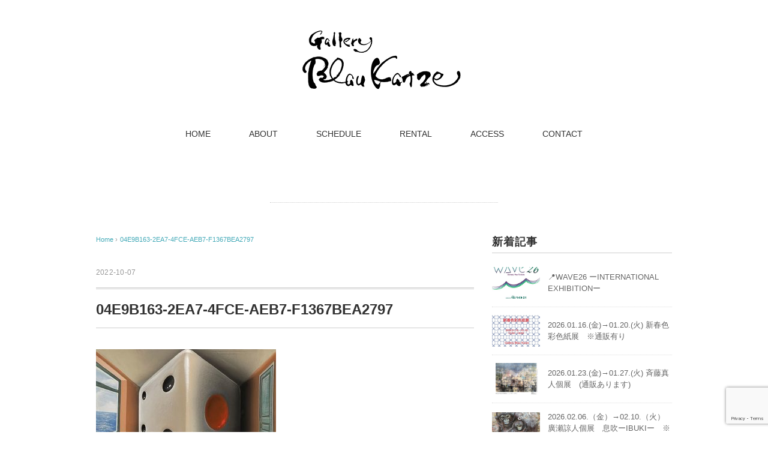

--- FILE ---
content_type: text/html; charset=UTF-8
request_url: https://gallery-blaukatze.com/2022/10/08/2022-11-5-%E5%9C%9F%E2%86%9211-13-%E6%97%A5-%E7%AC%AC%EF%BC%96%E5%9B%9Efuka%E5%B1%95%E5%85%AC%E5%8B%9F%E5%B1%95/04e9b163-2ea7-4fce-aeb7-f1367bea2797/
body_size: 47802
content:
<!DOCTYPE html>
<html lang="ja"
	prefix="og: https://ogp.me/ns#" >
<head>
<meta charset="UTF-8" />
<meta name="viewport" content="width=device-width, initial-scale=1.0">
<link rel="stylesheet" href="https://gallery-blaukatze.com/wp/wp/wp-content/themes/mysong/responsive.css" type="text/css" media="screen, print" />
<link rel="stylesheet" href="https://gallery-blaukatze.com/wp/wp/wp-content/themes/mysong/style.css" type="text/css" media="screen, print" />
<link rel="alternate" type="application/atom+xml" title="Gallery Blau Katzeのホームページです Atom Feed" href="https://gallery-blaukatze.com/feed/atom/" />
<link rel="alternate" type="application/rss+xml" title="Gallery Blau Katzeのホームページです RSS Feed" href="https://gallery-blaukatze.com/feed/" />
<!--[if lt IE 9]>
<script src="https://gallery-blaukatze.com/wp/wp/wp-content/themes/mysong/jquery/html5.js" type="text/javascript"></script>
<![endif]-->
<title>04E9B163-2EA7-4FCE-AEB7-F1367BEA2797 | Gallery Blau Katzeのホームページです</title>

		<!-- All in One SEO 4.1.6.2 -->
		<meta name="robots" content="max-image-preview:large" />
		<link rel="canonical" href="https://gallery-blaukatze.com/2022/10/08/2022-11-5-%e5%9c%9f%e2%86%9211-13-%e6%97%a5-%e7%ac%ac%ef%bc%96%e5%9b%9efuka%e5%b1%95%e5%85%ac%e5%8b%9f%e5%b1%95/04e9b163-2ea7-4fce-aeb7-f1367bea2797/" />
		<meta property="og:locale" content="ja_JP" />
		<meta property="og:site_name" content="Gallery Blau Katzeのホームページです | 大阪 富田林市 にある ギャラリー です Katsu.AOE が 運営しています　青い　ねこ　" />
		<meta property="og:type" content="article" />
		<meta property="og:title" content="04E9B163-2EA7-4FCE-AEB7-F1367BEA2797 | Gallery Blau Katzeのホームページです" />
		<meta property="og:url" content="https://gallery-blaukatze.com/2022/10/08/2022-11-5-%e5%9c%9f%e2%86%9211-13-%e6%97%a5-%e7%ac%ac%ef%bc%96%e5%9b%9efuka%e5%b1%95%e5%85%ac%e5%8b%9f%e5%b1%95/04e9b163-2ea7-4fce-aeb7-f1367bea2797/" />
		<meta property="article:published_time" content="2022-10-07T02:30:36+00:00" />
		<meta property="article:modified_time" content="2022-10-07T02:30:36+00:00" />
		<meta name="twitter:card" content="summary" />
		<meta name="twitter:title" content="04E9B163-2EA7-4FCE-AEB7-F1367BEA2797 | Gallery Blau Katzeのホームページです" />
		<meta name="google" content="nositelinkssearchbox" />
		<script type="application/ld+json" class="aioseo-schema">
			{"@context":"https:\/\/schema.org","@graph":[{"@type":"WebSite","@id":"https:\/\/gallery-blaukatze.com\/#website","url":"https:\/\/gallery-blaukatze.com\/","name":"Gallery Blau Katze\u306e\u30db\u30fc\u30e0\u30da\u30fc\u30b8\u3067\u3059","description":"\u5927\u962a \u5bcc\u7530\u6797\u5e02 \u306b\u3042\u308b \u30ae\u30e3\u30e9\u30ea\u30fc \u3067\u3059 Katsu.AOE \u304c \u904b\u55b6\u3057\u3066\u3044\u307e\u3059\u3000\u9752\u3044\u3000\u306d\u3053\u3000","inLanguage":"ja","publisher":{"@id":"https:\/\/gallery-blaukatze.com\/#organization"}},{"@type":"Organization","@id":"https:\/\/gallery-blaukatze.com\/#organization","name":"Gallery Blau Katze\u306e\u30db\u30fc\u30e0\u30da\u30fc\u30b8\u3067\u3059","url":"https:\/\/gallery-blaukatze.com\/"},{"@type":"BreadcrumbList","@id":"https:\/\/gallery-blaukatze.com\/2022\/10\/08\/2022-11-5-%e5%9c%9f%e2%86%9211-13-%e6%97%a5-%e7%ac%ac%ef%bc%96%e5%9b%9efuka%e5%b1%95%e5%85%ac%e5%8b%9f%e5%b1%95\/04e9b163-2ea7-4fce-aeb7-f1367bea2797\/#breadcrumblist","itemListElement":[{"@type":"ListItem","@id":"https:\/\/gallery-blaukatze.com\/#listItem","position":1,"item":{"@type":"WebPage","@id":"https:\/\/gallery-blaukatze.com\/","name":"\u30db\u30fc\u30e0","description":"gallery blau katze \u5927\u962a \u5927\u962a\u72ed\u5c71\u5e02 \u5bcc\u7530\u6797 \u30ae\u30e3\u30e9\u30ea\u30fc \u30d6\u30e9\u30a6\u30ab\u30c3\u30c4\u30a7 \u4f5c\u5bb6 Katsu.AOE \u9752\u3044\u306d\u3053 \u7d75\u753b \u30a2\u30fc\u30c6\u30a3\u30b9\u30c8","url":"https:\/\/gallery-blaukatze.com\/"},"nextItem":"https:\/\/gallery-blaukatze.com\/2022\/10\/08\/2022-11-5-%e5%9c%9f%e2%86%9211-13-%e6%97%a5-%e7%ac%ac%ef%bc%96%e5%9b%9efuka%e5%b1%95%e5%85%ac%e5%8b%9f%e5%b1%95\/04e9b163-2ea7-4fce-aeb7-f1367bea2797\/#listItem"},{"@type":"ListItem","@id":"https:\/\/gallery-blaukatze.com\/2022\/10\/08\/2022-11-5-%e5%9c%9f%e2%86%9211-13-%e6%97%a5-%e7%ac%ac%ef%bc%96%e5%9b%9efuka%e5%b1%95%e5%85%ac%e5%8b%9f%e5%b1%95\/04e9b163-2ea7-4fce-aeb7-f1367bea2797\/#listItem","position":2,"item":{"@type":"WebPage","@id":"https:\/\/gallery-blaukatze.com\/2022\/10\/08\/2022-11-5-%e5%9c%9f%e2%86%9211-13-%e6%97%a5-%e7%ac%ac%ef%bc%96%e5%9b%9efuka%e5%b1%95%e5%85%ac%e5%8b%9f%e5%b1%95\/04e9b163-2ea7-4fce-aeb7-f1367bea2797\/","name":"04E9B163-2EA7-4FCE-AEB7-F1367BEA2797","url":"https:\/\/gallery-blaukatze.com\/2022\/10\/08\/2022-11-5-%e5%9c%9f%e2%86%9211-13-%e6%97%a5-%e7%ac%ac%ef%bc%96%e5%9b%9efuka%e5%b1%95%e5%85%ac%e5%8b%9f%e5%b1%95\/04e9b163-2ea7-4fce-aeb7-f1367bea2797\/"},"previousItem":"https:\/\/gallery-blaukatze.com\/#listItem"}]},{"@type":"Person","@id":"https:\/\/gallery-blaukatze.com\/author\/wpmaster\/#author","url":"https:\/\/gallery-blaukatze.com\/author\/wpmaster\/","name":"Gallery Blau Katze","image":{"@type":"ImageObject","@id":"https:\/\/gallery-blaukatze.com\/2022\/10\/08\/2022-11-5-%e5%9c%9f%e2%86%9211-13-%e6%97%a5-%e7%ac%ac%ef%bc%96%e5%9b%9efuka%e5%b1%95%e5%85%ac%e5%8b%9f%e5%b1%95\/04e9b163-2ea7-4fce-aeb7-f1367bea2797\/#authorImage","url":"https:\/\/secure.gravatar.com\/avatar\/3ea5cea2ccc8baec8637ab418e1d11db595a38a9cfa6c0236fe6c2b1a97e940d?s=96&d=mm&r=g","width":96,"height":96,"caption":"Gallery Blau Katze"}},{"@type":"ItemPage","@id":"https:\/\/gallery-blaukatze.com\/2022\/10\/08\/2022-11-5-%e5%9c%9f%e2%86%9211-13-%e6%97%a5-%e7%ac%ac%ef%bc%96%e5%9b%9efuka%e5%b1%95%e5%85%ac%e5%8b%9f%e5%b1%95\/04e9b163-2ea7-4fce-aeb7-f1367bea2797\/#itempage","url":"https:\/\/gallery-blaukatze.com\/2022\/10\/08\/2022-11-5-%e5%9c%9f%e2%86%9211-13-%e6%97%a5-%e7%ac%ac%ef%bc%96%e5%9b%9efuka%e5%b1%95%e5%85%ac%e5%8b%9f%e5%b1%95\/04e9b163-2ea7-4fce-aeb7-f1367bea2797\/","name":"04E9B163-2EA7-4FCE-AEB7-F1367BEA2797 | Gallery Blau Katze\u306e\u30db\u30fc\u30e0\u30da\u30fc\u30b8\u3067\u3059","inLanguage":"ja","isPartOf":{"@id":"https:\/\/gallery-blaukatze.com\/#website"},"breadcrumb":{"@id":"https:\/\/gallery-blaukatze.com\/2022\/10\/08\/2022-11-5-%e5%9c%9f%e2%86%9211-13-%e6%97%a5-%e7%ac%ac%ef%bc%96%e5%9b%9efuka%e5%b1%95%e5%85%ac%e5%8b%9f%e5%b1%95\/04e9b163-2ea7-4fce-aeb7-f1367bea2797\/#breadcrumblist"},"author":"https:\/\/gallery-blaukatze.com\/author\/wpmaster\/#author","creator":"https:\/\/gallery-blaukatze.com\/author\/wpmaster\/#author","datePublished":"2022-10-07T02:30:36+09:00","dateModified":"2022-10-07T02:30:36+09:00"}]}
		</script>
		<!-- All in One SEO -->

<link rel='dns-prefetch' href='//ajax.googleapis.com' />
<link rel='dns-prefetch' href='//www.google.com' />
<link rel="alternate" type="application/rss+xml" title="Gallery Blau Katzeのホームページです &raquo; フィード" href="https://gallery-blaukatze.com/feed/" />
<link rel="alternate" type="application/rss+xml" title="Gallery Blau Katzeのホームページです &raquo; コメントフィード" href="https://gallery-blaukatze.com/comments/feed/" />
<link rel="alternate" title="oEmbed (JSON)" type="application/json+oembed" href="https://gallery-blaukatze.com/wp-json/oembed/1.0/embed?url=https%3A%2F%2Fgallery-blaukatze.com%2F2022%2F10%2F08%2F2022-11-5-%25e5%259c%259f%25e2%2586%259211-13-%25e6%2597%25a5-%25e7%25ac%25ac%25ef%25bc%2596%25e5%259b%259efuka%25e5%25b1%2595%25e5%2585%25ac%25e5%258b%259f%25e5%25b1%2595%2F04e9b163-2ea7-4fce-aeb7-f1367bea2797%2F" />
<link rel="alternate" title="oEmbed (XML)" type="text/xml+oembed" href="https://gallery-blaukatze.com/wp-json/oembed/1.0/embed?url=https%3A%2F%2Fgallery-blaukatze.com%2F2022%2F10%2F08%2F2022-11-5-%25e5%259c%259f%25e2%2586%259211-13-%25e6%2597%25a5-%25e7%25ac%25ac%25ef%25bc%2596%25e5%259b%259efuka%25e5%25b1%2595%25e5%2585%25ac%25e5%258b%259f%25e5%25b1%2595%2F04e9b163-2ea7-4fce-aeb7-f1367bea2797%2F&#038;format=xml" />
<style id='wp-img-auto-sizes-contain-inline-css' type='text/css'>
img:is([sizes=auto i],[sizes^="auto," i]){contain-intrinsic-size:3000px 1500px}
/*# sourceURL=wp-img-auto-sizes-contain-inline-css */
</style>
<style id='wp-emoji-styles-inline-css' type='text/css'>

	img.wp-smiley, img.emoji {
		display: inline !important;
		border: none !important;
		box-shadow: none !important;
		height: 1em !important;
		width: 1em !important;
		margin: 0 0.07em !important;
		vertical-align: -0.1em !important;
		background: none !important;
		padding: 0 !important;
	}
/*# sourceURL=wp-emoji-styles-inline-css */
</style>
<style id='wp-block-library-inline-css' type='text/css'>
:root{--wp-block-synced-color:#7a00df;--wp-block-synced-color--rgb:122,0,223;--wp-bound-block-color:var(--wp-block-synced-color);--wp-editor-canvas-background:#ddd;--wp-admin-theme-color:#007cba;--wp-admin-theme-color--rgb:0,124,186;--wp-admin-theme-color-darker-10:#006ba1;--wp-admin-theme-color-darker-10--rgb:0,107,160.5;--wp-admin-theme-color-darker-20:#005a87;--wp-admin-theme-color-darker-20--rgb:0,90,135;--wp-admin-border-width-focus:2px}@media (min-resolution:192dpi){:root{--wp-admin-border-width-focus:1.5px}}.wp-element-button{cursor:pointer}:root .has-very-light-gray-background-color{background-color:#eee}:root .has-very-dark-gray-background-color{background-color:#313131}:root .has-very-light-gray-color{color:#eee}:root .has-very-dark-gray-color{color:#313131}:root .has-vivid-green-cyan-to-vivid-cyan-blue-gradient-background{background:linear-gradient(135deg,#00d084,#0693e3)}:root .has-purple-crush-gradient-background{background:linear-gradient(135deg,#34e2e4,#4721fb 50%,#ab1dfe)}:root .has-hazy-dawn-gradient-background{background:linear-gradient(135deg,#faaca8,#dad0ec)}:root .has-subdued-olive-gradient-background{background:linear-gradient(135deg,#fafae1,#67a671)}:root .has-atomic-cream-gradient-background{background:linear-gradient(135deg,#fdd79a,#004a59)}:root .has-nightshade-gradient-background{background:linear-gradient(135deg,#330968,#31cdcf)}:root .has-midnight-gradient-background{background:linear-gradient(135deg,#020381,#2874fc)}:root{--wp--preset--font-size--normal:16px;--wp--preset--font-size--huge:42px}.has-regular-font-size{font-size:1em}.has-larger-font-size{font-size:2.625em}.has-normal-font-size{font-size:var(--wp--preset--font-size--normal)}.has-huge-font-size{font-size:var(--wp--preset--font-size--huge)}.has-text-align-center{text-align:center}.has-text-align-left{text-align:left}.has-text-align-right{text-align:right}.has-fit-text{white-space:nowrap!important}#end-resizable-editor-section{display:none}.aligncenter{clear:both}.items-justified-left{justify-content:flex-start}.items-justified-center{justify-content:center}.items-justified-right{justify-content:flex-end}.items-justified-space-between{justify-content:space-between}.screen-reader-text{border:0;clip-path:inset(50%);height:1px;margin:-1px;overflow:hidden;padding:0;position:absolute;width:1px;word-wrap:normal!important}.screen-reader-text:focus{background-color:#ddd;clip-path:none;color:#444;display:block;font-size:1em;height:auto;left:5px;line-height:normal;padding:15px 23px 14px;text-decoration:none;top:5px;width:auto;z-index:100000}html :where(.has-border-color){border-style:solid}html :where([style*=border-top-color]){border-top-style:solid}html :where([style*=border-right-color]){border-right-style:solid}html :where([style*=border-bottom-color]){border-bottom-style:solid}html :where([style*=border-left-color]){border-left-style:solid}html :where([style*=border-width]){border-style:solid}html :where([style*=border-top-width]){border-top-style:solid}html :where([style*=border-right-width]){border-right-style:solid}html :where([style*=border-bottom-width]){border-bottom-style:solid}html :where([style*=border-left-width]){border-left-style:solid}html :where(img[class*=wp-image-]){height:auto;max-width:100%}:where(figure){margin:0 0 1em}html :where(.is-position-sticky){--wp-admin--admin-bar--position-offset:var(--wp-admin--admin-bar--height,0px)}@media screen and (max-width:600px){html :where(.is-position-sticky){--wp-admin--admin-bar--position-offset:0px}}

/*# sourceURL=wp-block-library-inline-css */
</style><style id='global-styles-inline-css' type='text/css'>
:root{--wp--preset--aspect-ratio--square: 1;--wp--preset--aspect-ratio--4-3: 4/3;--wp--preset--aspect-ratio--3-4: 3/4;--wp--preset--aspect-ratio--3-2: 3/2;--wp--preset--aspect-ratio--2-3: 2/3;--wp--preset--aspect-ratio--16-9: 16/9;--wp--preset--aspect-ratio--9-16: 9/16;--wp--preset--color--black: #000000;--wp--preset--color--cyan-bluish-gray: #abb8c3;--wp--preset--color--white: #ffffff;--wp--preset--color--pale-pink: #f78da7;--wp--preset--color--vivid-red: #cf2e2e;--wp--preset--color--luminous-vivid-orange: #ff6900;--wp--preset--color--luminous-vivid-amber: #fcb900;--wp--preset--color--light-green-cyan: #7bdcb5;--wp--preset--color--vivid-green-cyan: #00d084;--wp--preset--color--pale-cyan-blue: #8ed1fc;--wp--preset--color--vivid-cyan-blue: #0693e3;--wp--preset--color--vivid-purple: #9b51e0;--wp--preset--gradient--vivid-cyan-blue-to-vivid-purple: linear-gradient(135deg,rgb(6,147,227) 0%,rgb(155,81,224) 100%);--wp--preset--gradient--light-green-cyan-to-vivid-green-cyan: linear-gradient(135deg,rgb(122,220,180) 0%,rgb(0,208,130) 100%);--wp--preset--gradient--luminous-vivid-amber-to-luminous-vivid-orange: linear-gradient(135deg,rgb(252,185,0) 0%,rgb(255,105,0) 100%);--wp--preset--gradient--luminous-vivid-orange-to-vivid-red: linear-gradient(135deg,rgb(255,105,0) 0%,rgb(207,46,46) 100%);--wp--preset--gradient--very-light-gray-to-cyan-bluish-gray: linear-gradient(135deg,rgb(238,238,238) 0%,rgb(169,184,195) 100%);--wp--preset--gradient--cool-to-warm-spectrum: linear-gradient(135deg,rgb(74,234,220) 0%,rgb(151,120,209) 20%,rgb(207,42,186) 40%,rgb(238,44,130) 60%,rgb(251,105,98) 80%,rgb(254,248,76) 100%);--wp--preset--gradient--blush-light-purple: linear-gradient(135deg,rgb(255,206,236) 0%,rgb(152,150,240) 100%);--wp--preset--gradient--blush-bordeaux: linear-gradient(135deg,rgb(254,205,165) 0%,rgb(254,45,45) 50%,rgb(107,0,62) 100%);--wp--preset--gradient--luminous-dusk: linear-gradient(135deg,rgb(255,203,112) 0%,rgb(199,81,192) 50%,rgb(65,88,208) 100%);--wp--preset--gradient--pale-ocean: linear-gradient(135deg,rgb(255,245,203) 0%,rgb(182,227,212) 50%,rgb(51,167,181) 100%);--wp--preset--gradient--electric-grass: linear-gradient(135deg,rgb(202,248,128) 0%,rgb(113,206,126) 100%);--wp--preset--gradient--midnight: linear-gradient(135deg,rgb(2,3,129) 0%,rgb(40,116,252) 100%);--wp--preset--font-size--small: 13px;--wp--preset--font-size--medium: 20px;--wp--preset--font-size--large: 36px;--wp--preset--font-size--x-large: 42px;--wp--preset--spacing--20: 0.44rem;--wp--preset--spacing--30: 0.67rem;--wp--preset--spacing--40: 1rem;--wp--preset--spacing--50: 1.5rem;--wp--preset--spacing--60: 2.25rem;--wp--preset--spacing--70: 3.38rem;--wp--preset--spacing--80: 5.06rem;--wp--preset--shadow--natural: 6px 6px 9px rgba(0, 0, 0, 0.2);--wp--preset--shadow--deep: 12px 12px 50px rgba(0, 0, 0, 0.4);--wp--preset--shadow--sharp: 6px 6px 0px rgba(0, 0, 0, 0.2);--wp--preset--shadow--outlined: 6px 6px 0px -3px rgb(255, 255, 255), 6px 6px rgb(0, 0, 0);--wp--preset--shadow--crisp: 6px 6px 0px rgb(0, 0, 0);}:where(.is-layout-flex){gap: 0.5em;}:where(.is-layout-grid){gap: 0.5em;}body .is-layout-flex{display: flex;}.is-layout-flex{flex-wrap: wrap;align-items: center;}.is-layout-flex > :is(*, div){margin: 0;}body .is-layout-grid{display: grid;}.is-layout-grid > :is(*, div){margin: 0;}:where(.wp-block-columns.is-layout-flex){gap: 2em;}:where(.wp-block-columns.is-layout-grid){gap: 2em;}:where(.wp-block-post-template.is-layout-flex){gap: 1.25em;}:where(.wp-block-post-template.is-layout-grid){gap: 1.25em;}.has-black-color{color: var(--wp--preset--color--black) !important;}.has-cyan-bluish-gray-color{color: var(--wp--preset--color--cyan-bluish-gray) !important;}.has-white-color{color: var(--wp--preset--color--white) !important;}.has-pale-pink-color{color: var(--wp--preset--color--pale-pink) !important;}.has-vivid-red-color{color: var(--wp--preset--color--vivid-red) !important;}.has-luminous-vivid-orange-color{color: var(--wp--preset--color--luminous-vivid-orange) !important;}.has-luminous-vivid-amber-color{color: var(--wp--preset--color--luminous-vivid-amber) !important;}.has-light-green-cyan-color{color: var(--wp--preset--color--light-green-cyan) !important;}.has-vivid-green-cyan-color{color: var(--wp--preset--color--vivid-green-cyan) !important;}.has-pale-cyan-blue-color{color: var(--wp--preset--color--pale-cyan-blue) !important;}.has-vivid-cyan-blue-color{color: var(--wp--preset--color--vivid-cyan-blue) !important;}.has-vivid-purple-color{color: var(--wp--preset--color--vivid-purple) !important;}.has-black-background-color{background-color: var(--wp--preset--color--black) !important;}.has-cyan-bluish-gray-background-color{background-color: var(--wp--preset--color--cyan-bluish-gray) !important;}.has-white-background-color{background-color: var(--wp--preset--color--white) !important;}.has-pale-pink-background-color{background-color: var(--wp--preset--color--pale-pink) !important;}.has-vivid-red-background-color{background-color: var(--wp--preset--color--vivid-red) !important;}.has-luminous-vivid-orange-background-color{background-color: var(--wp--preset--color--luminous-vivid-orange) !important;}.has-luminous-vivid-amber-background-color{background-color: var(--wp--preset--color--luminous-vivid-amber) !important;}.has-light-green-cyan-background-color{background-color: var(--wp--preset--color--light-green-cyan) !important;}.has-vivid-green-cyan-background-color{background-color: var(--wp--preset--color--vivid-green-cyan) !important;}.has-pale-cyan-blue-background-color{background-color: var(--wp--preset--color--pale-cyan-blue) !important;}.has-vivid-cyan-blue-background-color{background-color: var(--wp--preset--color--vivid-cyan-blue) !important;}.has-vivid-purple-background-color{background-color: var(--wp--preset--color--vivid-purple) !important;}.has-black-border-color{border-color: var(--wp--preset--color--black) !important;}.has-cyan-bluish-gray-border-color{border-color: var(--wp--preset--color--cyan-bluish-gray) !important;}.has-white-border-color{border-color: var(--wp--preset--color--white) !important;}.has-pale-pink-border-color{border-color: var(--wp--preset--color--pale-pink) !important;}.has-vivid-red-border-color{border-color: var(--wp--preset--color--vivid-red) !important;}.has-luminous-vivid-orange-border-color{border-color: var(--wp--preset--color--luminous-vivid-orange) !important;}.has-luminous-vivid-amber-border-color{border-color: var(--wp--preset--color--luminous-vivid-amber) !important;}.has-light-green-cyan-border-color{border-color: var(--wp--preset--color--light-green-cyan) !important;}.has-vivid-green-cyan-border-color{border-color: var(--wp--preset--color--vivid-green-cyan) !important;}.has-pale-cyan-blue-border-color{border-color: var(--wp--preset--color--pale-cyan-blue) !important;}.has-vivid-cyan-blue-border-color{border-color: var(--wp--preset--color--vivid-cyan-blue) !important;}.has-vivid-purple-border-color{border-color: var(--wp--preset--color--vivid-purple) !important;}.has-vivid-cyan-blue-to-vivid-purple-gradient-background{background: var(--wp--preset--gradient--vivid-cyan-blue-to-vivid-purple) !important;}.has-light-green-cyan-to-vivid-green-cyan-gradient-background{background: var(--wp--preset--gradient--light-green-cyan-to-vivid-green-cyan) !important;}.has-luminous-vivid-amber-to-luminous-vivid-orange-gradient-background{background: var(--wp--preset--gradient--luminous-vivid-amber-to-luminous-vivid-orange) !important;}.has-luminous-vivid-orange-to-vivid-red-gradient-background{background: var(--wp--preset--gradient--luminous-vivid-orange-to-vivid-red) !important;}.has-very-light-gray-to-cyan-bluish-gray-gradient-background{background: var(--wp--preset--gradient--very-light-gray-to-cyan-bluish-gray) !important;}.has-cool-to-warm-spectrum-gradient-background{background: var(--wp--preset--gradient--cool-to-warm-spectrum) !important;}.has-blush-light-purple-gradient-background{background: var(--wp--preset--gradient--blush-light-purple) !important;}.has-blush-bordeaux-gradient-background{background: var(--wp--preset--gradient--blush-bordeaux) !important;}.has-luminous-dusk-gradient-background{background: var(--wp--preset--gradient--luminous-dusk) !important;}.has-pale-ocean-gradient-background{background: var(--wp--preset--gradient--pale-ocean) !important;}.has-electric-grass-gradient-background{background: var(--wp--preset--gradient--electric-grass) !important;}.has-midnight-gradient-background{background: var(--wp--preset--gradient--midnight) !important;}.has-small-font-size{font-size: var(--wp--preset--font-size--small) !important;}.has-medium-font-size{font-size: var(--wp--preset--font-size--medium) !important;}.has-large-font-size{font-size: var(--wp--preset--font-size--large) !important;}.has-x-large-font-size{font-size: var(--wp--preset--font-size--x-large) !important;}
/*# sourceURL=global-styles-inline-css */
</style>

<style id='classic-theme-styles-inline-css' type='text/css'>
/*! This file is auto-generated */
.wp-block-button__link{color:#fff;background-color:#32373c;border-radius:9999px;box-shadow:none;text-decoration:none;padding:calc(.667em + 2px) calc(1.333em + 2px);font-size:1.125em}.wp-block-file__button{background:#32373c;color:#fff;text-decoration:none}
/*# sourceURL=/wp-includes/css/classic-themes.min.css */
</style>
<link rel='stylesheet' id='contact-form-7-css' href='https://gallery-blaukatze.com/wp/wp/wp-content/plugins/contact-form-7/includes/css/styles.css?ver=5.5.4' type='text/css' media='all' />
<link rel='stylesheet' id='simple-social-icons-font-css' href='https://gallery-blaukatze.com/wp/wp/wp-content/plugins/simple-social-icons/css/style.css?ver=3.0.2' type='text/css' media='all' />
<script type="text/javascript" src="//ajax.googleapis.com/ajax/libs/jquery/1.7.1/jquery.min.js?ver=1.7.1" id="jquery-js"></script>
<script type="text/javascript" src="https://gallery-blaukatze.com/wp/wp/wp-content/plugins/simple-social-icons/svgxuse.js?ver=1.1.21" id="svg-x-use-js"></script>
<link rel="https://api.w.org/" href="https://gallery-blaukatze.com/wp-json/" /><link rel="alternate" title="JSON" type="application/json" href="https://gallery-blaukatze.com/wp-json/wp/v2/media/3479" /><link rel='shortlink' href='https://gallery-blaukatze.com/?p=3479' />
<script type="text/javascript">
$(document).ready(function(){
   $(document).ready(
      function(){
      $(".single a img").hover(function(){
      $(this).fadeTo(200, 0.8);
      },function(){
      $(this).fadeTo(300, 1.0);
      });
   });
   $(".slidebase").hover(function(){
      $(this).find(".slidetext").slideToggle("normal");
   });
   $(".menu-toggle").toggle(
      function(){
      $(this).attr('src', 'https://gallery-blaukatze.com/wp/wp/wp-content/themes/mysong/images/toggle-off.png');
      $("#nav").slideToggle();
      return false;
      },
      function(){
      $(this).attr('src', 'https://gallery-blaukatze.com/wp/wp/wp-content/themes/mysong/images/toggle-on.gif');
      $("#nav").slideToggle();
      return false;
      }
   );
});
</script>
</head>

<body class="attachment wp-singular attachment-template-default single single-attachment postid-3479 attachmentid-3479 attachment-jpeg wp-theme-mysong">

<div class="toggle">
<a href="#"><img src="https://gallery-blaukatze.com/wp/wp/wp-content/themes/mysong/images/toggle-on.gif" alt="toggle" class="menu-toggle" /></a>
</div>

<!-- ヘッダー -->
<header id="header">

<!-- ヘッダー中身 -->    
<div class="header-inner">

<!-- ロゴ -->
<!-- トップページ以外 -->
<div class="logo">
<a href="https://gallery-blaukatze.com" title="Gallery Blau Katzeのホームページです"><img src="http://gallery-blaukatze.com/wp/wp/wp-content/uploads/2017/06/logo.gif" alt="Gallery Blau Katzeのホームページです" /></a>
</div>
<!-- / ロゴ -->

</div>    
<!-- / ヘッダー中身 -->    

</header>
<!-- / ヘッダー -->  
<div class="clear"></div>

<!-- トップナビゲーション -->
<nav id="nav" class="main-navigation" role="navigation">
<div class="menu-menu-1-container"><ul id="menu-menu-1" class="nav-menu"><li id="menu-item-31" class="menu-item menu-item-type-custom menu-item-object-custom menu-item-home menu-item-31"><a href="http://gallery-blaukatze.com">HOME</a></li>
<li id="menu-item-32" class="menu-item menu-item-type-post_type menu-item-object-page menu-item-32"><a href="https://gallery-blaukatze.com/about/">ABOUT</a></li>
<li id="menu-item-34" class="menu-item menu-item-type-taxonomy menu-item-object-category menu-item-34"><a href="https://gallery-blaukatze.com/category/schedule/">SCHEDULE</a></li>
<li id="menu-item-95" class="menu-item menu-item-type-post_type menu-item-object-page menu-item-95"><a href="https://gallery-blaukatze.com/rental/">RENTAL</a></li>
<li id="menu-item-58" class="menu-item menu-item-type-post_type menu-item-object-page menu-item-58"><a href="https://gallery-blaukatze.com/access/">ACCESS</a></li>
<li id="menu-item-33" class="menu-item menu-item-type-post_type menu-item-object-page menu-item-33"><a href="https://gallery-blaukatze.com/contact/">CONTACT</a></li>
</ul></div></nav>

<!-- / トップナビゲーション -->
<div class="clear"></div>


<!-- トップページヘッダー画像 -->
<!-- トップページ以外 -->
<!-- / トップページヘッダー画像 -->
<!-- 全体warapper -->
<div class="wrapper">

<!-- メインwrap -->
<div id="main">

<!-- ページタイトル -->
<div class="pagetitle mobile-display-none"></div>
<!-- / ページタイトル -->

<!-- コンテンツブロック -->
<div class="row">

<!-- 本文エリア -->
<div class="twothird">

<!-- ポスト -->
<article id="post-3479" class="post-3479 attachment type-attachment status-inherit hentry">

<!-- 投稿ループ -->

<!-- パンくずリスト -->
<div class="breadcrumb">
<div itemscope itemtype="http://data-vocabulary.org/Breadcrumb">
<a href="https://gallery-blaukatze.com" itemprop="url">
<span itemprop="title">Home</span> </a> &rsaquo;</div>
<div itemscope itemtype="http://data-vocabulary.org/Breadcrumb">
<span itemprop="title"><a href="https://gallery-blaukatze.com/2022/10/08/2022-11-5-%e5%9c%9f%e2%86%9211-13-%e6%97%a5-%e7%ac%ac%ef%bc%96%e5%9b%9efuka%e5%b1%95%e5%85%ac%e5%8b%9f%e5%b1%95/04e9b163-2ea7-4fce-aeb7-f1367bea2797/" itemprop="url">04E9B163-2EA7-4FCE-AEB7-F1367BEA2797</a></span></div>
</div>
<!-- / パンくずリスト -->


<div class="pagedate">2022-10-07</div>
<h1 class="blog-title">04E9B163-2EA7-4FCE-AEB7-F1367BEA2797</h1>

<div class="single-contents">
<p class="attachment"><a href='https://gallery-blaukatze.com/wp/wp/wp-content/uploads/2022/10/04E9B163-2EA7-4FCE-AEB7-F1367BEA2797.jpeg'><img fetchpriority="high" decoding="async" width="300" height="213" src="https://gallery-blaukatze.com/wp/wp/wp-content/uploads/2022/10/04E9B163-2EA7-4FCE-AEB7-F1367BEA2797-300x213.jpeg" class="attachment-medium size-medium" alt="" srcset="https://gallery-blaukatze.com/wp/wp/wp-content/uploads/2022/10/04E9B163-2EA7-4FCE-AEB7-F1367BEA2797-300x213.jpeg 300w, https://gallery-blaukatze.com/wp/wp/wp-content/uploads/2022/10/04E9B163-2EA7-4FCE-AEB7-F1367BEA2797-1024x726.jpeg 1024w, https://gallery-blaukatze.com/wp/wp/wp-content/uploads/2022/10/04E9B163-2EA7-4FCE-AEB7-F1367BEA2797-768x545.jpeg 768w, https://gallery-blaukatze.com/wp/wp/wp-content/uploads/2022/10/04E9B163-2EA7-4FCE-AEB7-F1367BEA2797.jpeg 1280w" sizes="(max-width: 300px) 100vw, 300px" /></a></p>
</div>

<!-- 投稿が無い場合 -->
<!-- 投稿が無い場合 -->
<!-- / 投稿ループ -->


<!-- ウィジェットエリア（シングルページ記事下） -->
<div class="row">
<div class="singlebox">
</div>
</div>
<!-- / ウィジェットエリア（シングルページ記事下） -->

<!-- タグ -->
<div class="blog-foot"></div>
<!-- / タグ -->

<!-- 関連記事 -->
<div class="similar-head">関連記事</div>
<div class="similar">
<ul>
    <li><table class="similar-text"><tr><th><a href="https://gallery-blaukatze.com/2026/01/10/wave26-%e3%83%bcinternational-exhibition%e3%83%bc/"><img width="420" height="280" src="https://gallery-blaukatze.com/wp/wp/wp-content/uploads/2026/01/7cac33a7791b5538e4776c3500e93805-420x280.jpeg" class="attachment-420x280 size-420x280 wp-post-image" alt="" decoding="async" loading="lazy" /></a></th>
<td><a href="https://gallery-blaukatze.com/2026/01/10/wave26-%e3%83%bcinternational-exhibition%e3%83%bc/" title="📍WAVE26 ーINTERNATIONAL EXHIBITIONー"> 📍WAVE26 ーINTERNATIONAL EXHIBITIONー</a></td></tr></table></li>
<li><table class="similar-text"><tr><th><a href="https://gallery-blaukatze.com/2025/12/27/%ef%bc%92%ef%bc%90%ef%bc%92%ef%bc%96%ef%bc%8e%ef%bc%91%ef%bc%8e%ef%bc%91%ef%bc%96%ef%bc%8e%ef%bc%88%e9%87%91%ef%bc%89%e2%86%92%ef%bc%91%ef%bc%8e%ef%bc%92%ef%bc%90%ef%bc%8e%ef%bc%88%e7%81%ab%ef%bc%89/"><img width="420" height="280" src="https://gallery-blaukatze.com/wp/wp/wp-content/uploads/2025/10/photo-output-420x280.jpeg" class="attachment-420x280 size-420x280 wp-post-image" alt="" decoding="async" loading="lazy" /></a></th>
<td><a href="https://gallery-blaukatze.com/2025/12/27/%ef%bc%92%ef%bc%90%ef%bc%92%ef%bc%96%ef%bc%8e%ef%bc%91%ef%bc%8e%ef%bc%91%ef%bc%96%ef%bc%8e%ef%bc%88%e9%87%91%ef%bc%89%e2%86%92%ef%bc%91%ef%bc%8e%ef%bc%92%ef%bc%90%ef%bc%8e%ef%bc%88%e7%81%ab%ef%bc%89/" title="2026.01.16.(金)→01.20.(火) 新春色彩色紙展　※通販有り"> 2026.01.16.(金)→01.20.(火) 新春色彩色紙展　※通販有り</a></td></tr></table></li>
<li><table class="similar-text"><tr><th><a href="https://gallery-blaukatze.com/2026/01/07/%ef%bc%92%ef%bc%90%ef%bc%92%ef%bc%96%ef%bc%8e%ef%bc%91%ef%bc%8e%ef%bc%92%ef%bc%93%ef%bc%8e%ef%bc%88%e9%87%91%ef%bc%89%e2%86%92%ef%bc%91%ef%bc%8e%ef%bc%92%ef%bc%97%ef%bc%8e%ef%bc%88%e7%81%ab%ef%bc%89/"><img width="420" height="280" src="https://gallery-blaukatze.com/wp/wp/wp-content/uploads/2025/10/IMG_2207-420x280.jpeg" class="attachment-420x280 size-420x280 wp-post-image" alt="" decoding="async" loading="lazy" /></a></th>
<td><a href="https://gallery-blaukatze.com/2026/01/07/%ef%bc%92%ef%bc%90%ef%bc%92%ef%bc%96%ef%bc%8e%ef%bc%91%ef%bc%8e%ef%bc%92%ef%bc%93%ef%bc%8e%ef%bc%88%e9%87%91%ef%bc%89%e2%86%92%ef%bc%91%ef%bc%8e%ef%bc%92%ef%bc%97%ef%bc%8e%ef%bc%88%e7%81%ab%ef%bc%89/" title="2026.01.23.(金)→01.27.(火) 斉藤真人個展　(通販あります)"> 2026.01.23.(金)→01.27.(火) 斉藤真人個展　(通販あります)</a></td></tr></table></li>
<li><table class="similar-text"><tr><th><a href="https://gallery-blaukatze.com/2026/01/09/2026-02-06-%ef%bc%88%e9%87%91%ef%bc%89%e2%86%9202-10-%ef%bc%88%e7%81%ab%ef%bc%89%e5%bb%a3%e7%80%ac%e8%ab%92%e4%ba%ba%e5%80%8b%e5%b1%95%e3%80%80%e6%81%af%e5%90%b9%e3%83%bcibuki%e3%83%bc%e3%80%80/"><img width="420" height="280" src="https://gallery-blaukatze.com/wp/wp/wp-content/uploads/2026/01/IMG_5381-420x280.jpeg" class="attachment-420x280 size-420x280 wp-post-image" alt="" decoding="async" loading="lazy" /></a></th>
<td><a href="https://gallery-blaukatze.com/2026/01/09/2026-02-06-%ef%bc%88%e9%87%91%ef%bc%89%e2%86%9202-10-%ef%bc%88%e7%81%ab%ef%bc%89%e5%bb%a3%e7%80%ac%e8%ab%92%e4%ba%ba%e5%80%8b%e5%b1%95%e3%80%80%e6%81%af%e5%90%b9%e3%83%bcibuki%e3%83%bc%e3%80%80/" title="2026.02.06.（金）→02.10.（火）廣瀬諒人個展　息吹ーIBUKIー　※通販あります"> 2026.02.06.（金）→02.10.（火）廣瀬諒人個展　息吹ーIBUKIー　※通販あります</a></td></tr></table></li>
<li><table class="similar-text"><tr><th><a href="https://gallery-blaukatze.com/2026/01/09/2026-02-20-%ef%bc%88%e9%87%91%ef%bc%89%e2%86%9202-24-%ef%bc%88%e7%81%ab%ef%bc%89%e3%81%93%e3%82%93%e3%81%aa%e3%81%a8%e3%81%93%e3%82%8d%e3%81%ab%e3%82%82%e3%81%ad%e3%81%93%ef%bc%92%ef%bc%90%ef%bc%92/"><img width="420" height="280" src="https://gallery-blaukatze.com/wp/wp/wp-content/uploads/2026/01/IMG_4827-420x280.jpeg" class="attachment-420x280 size-420x280 wp-post-image" alt="" decoding="async" loading="lazy" /></a></th>
<td><a href="https://gallery-blaukatze.com/2026/01/09/2026-02-20-%ef%bc%88%e9%87%91%ef%bc%89%e2%86%9202-24-%ef%bc%88%e7%81%ab%ef%bc%89%e3%81%93%e3%82%93%e3%81%aa%e3%81%a8%e3%81%93%e3%82%8d%e3%81%ab%e3%82%82%e3%81%ad%e3%81%93%ef%bc%92%ef%bc%90%ef%bc%92/" title="2026.02.20.（金）→02.24.（火）こんなところにもねこ２０２６　※通販あります"> 2026.02.20.（金）→02.24.（火）こんなところにもねこ２０２６　※通販あります</a></td></tr></table></li>
</ul>
</div>
<!-- / 関連記事 -->


<!-- ページャー -->
<div id="next">
<ul class="block-two">
<li class="next-left"><a href="https://gallery-blaukatze.com/2022/10/08/2022-11-5-%e5%9c%9f%e2%86%9211-13-%e6%97%a5-%e7%ac%ac%ef%bc%96%e5%9b%9efuka%e5%b1%95%e5%85%ac%e5%8b%9f%e5%b1%95/" rel="prev">2022.11.5.(土)→11.13.(日) 第６回FUKA展(公募展)※終了しました</a></li>
<li class="next-right"></li>
</ul>
</div>
<!-- / ページャー -->


<!-- コメントエリア -->



<!-- / コメントエリア -->



<!-- ウィジェットエリア（シングルページ最下部） -->
<div class="row">
<div class="singlebox">
</div>
</div>
<!-- / ウィジェットエリア（シングルページ最下部） -->

</article>
<!-- / ポスト -->

</div>
<!-- / 本文エリア -->


<!-- サイドエリア -->
<div class="third">

<!-- サイドバー -->
<div class="sidebar">

<!-- ウィジェットエリア（サイドバー新着記事の上） -->
<div class="sidebox">
</div>
<!-- /ウィジェットエリア（サイドバー新着記事の上） -->

<!-- 新着記事 -->
<div class="sidebox-new">
<div class="widget-title">新着記事</div>
<ul>
<li><table class="similar-side"><tr><th><a href="https://gallery-blaukatze.com/2026/01/10/wave26-%e3%83%bcinternational-exhibition%e3%83%bc/"><img width="420" height="280" src="https://gallery-blaukatze.com/wp/wp/wp-content/uploads/2026/01/7cac33a7791b5538e4776c3500e93805-420x280.jpeg" class="attachment-420x280 size-420x280 wp-post-image" alt="" decoding="async" loading="lazy" /></a></th>
<td><a href="https://gallery-blaukatze.com/2026/01/10/wave26-%e3%83%bcinternational-exhibition%e3%83%bc/" title="📍WAVE26 ーINTERNATIONAL EXHIBITIONー"> 📍WAVE26 ーINTERNATIONAL EXHIBITIONー</a></td></tr></table></li>
<li><table class="similar-side"><tr><th><a href="https://gallery-blaukatze.com/2025/12/27/%ef%bc%92%ef%bc%90%ef%bc%92%ef%bc%96%ef%bc%8e%ef%bc%91%ef%bc%8e%ef%bc%91%ef%bc%96%ef%bc%8e%ef%bc%88%e9%87%91%ef%bc%89%e2%86%92%ef%bc%91%ef%bc%8e%ef%bc%92%ef%bc%90%ef%bc%8e%ef%bc%88%e7%81%ab%ef%bc%89/"><img width="420" height="280" src="https://gallery-blaukatze.com/wp/wp/wp-content/uploads/2025/10/photo-output-420x280.jpeg" class="attachment-420x280 size-420x280 wp-post-image" alt="" decoding="async" loading="lazy" /></a></th>
<td><a href="https://gallery-blaukatze.com/2025/12/27/%ef%bc%92%ef%bc%90%ef%bc%92%ef%bc%96%ef%bc%8e%ef%bc%91%ef%bc%8e%ef%bc%91%ef%bc%96%ef%bc%8e%ef%bc%88%e9%87%91%ef%bc%89%e2%86%92%ef%bc%91%ef%bc%8e%ef%bc%92%ef%bc%90%ef%bc%8e%ef%bc%88%e7%81%ab%ef%bc%89/" title="2026.01.16.(金)→01.20.(火) 新春色彩色紙展　※通販有り"> 2026.01.16.(金)→01.20.(火) 新春色彩色紙展　※通販有り</a></td></tr></table></li>
<li><table class="similar-side"><tr><th><a href="https://gallery-blaukatze.com/2026/01/07/%ef%bc%92%ef%bc%90%ef%bc%92%ef%bc%96%ef%bc%8e%ef%bc%91%ef%bc%8e%ef%bc%92%ef%bc%93%ef%bc%8e%ef%bc%88%e9%87%91%ef%bc%89%e2%86%92%ef%bc%91%ef%bc%8e%ef%bc%92%ef%bc%97%ef%bc%8e%ef%bc%88%e7%81%ab%ef%bc%89/"><img width="420" height="280" src="https://gallery-blaukatze.com/wp/wp/wp-content/uploads/2025/10/IMG_2207-420x280.jpeg" class="attachment-420x280 size-420x280 wp-post-image" alt="" decoding="async" loading="lazy" /></a></th>
<td><a href="https://gallery-blaukatze.com/2026/01/07/%ef%bc%92%ef%bc%90%ef%bc%92%ef%bc%96%ef%bc%8e%ef%bc%91%ef%bc%8e%ef%bc%92%ef%bc%93%ef%bc%8e%ef%bc%88%e9%87%91%ef%bc%89%e2%86%92%ef%bc%91%ef%bc%8e%ef%bc%92%ef%bc%97%ef%bc%8e%ef%bc%88%e7%81%ab%ef%bc%89/" title="2026.01.23.(金)→01.27.(火) 斉藤真人個展　(通販あります)"> 2026.01.23.(金)→01.27.(火) 斉藤真人個展　(通販あります)</a></td></tr></table></li>
<li><table class="similar-side"><tr><th><a href="https://gallery-blaukatze.com/2026/01/09/2026-02-06-%ef%bc%88%e9%87%91%ef%bc%89%e2%86%9202-10-%ef%bc%88%e7%81%ab%ef%bc%89%e5%bb%a3%e7%80%ac%e8%ab%92%e4%ba%ba%e5%80%8b%e5%b1%95%e3%80%80%e6%81%af%e5%90%b9%e3%83%bcibuki%e3%83%bc%e3%80%80/"><img width="420" height="280" src="https://gallery-blaukatze.com/wp/wp/wp-content/uploads/2026/01/IMG_5381-420x280.jpeg" class="attachment-420x280 size-420x280 wp-post-image" alt="" decoding="async" loading="lazy" /></a></th>
<td><a href="https://gallery-blaukatze.com/2026/01/09/2026-02-06-%ef%bc%88%e9%87%91%ef%bc%89%e2%86%9202-10-%ef%bc%88%e7%81%ab%ef%bc%89%e5%bb%a3%e7%80%ac%e8%ab%92%e4%ba%ba%e5%80%8b%e5%b1%95%e3%80%80%e6%81%af%e5%90%b9%e3%83%bcibuki%e3%83%bc%e3%80%80/" title="2026.02.06.（金）→02.10.（火）廣瀬諒人個展　息吹ーIBUKIー　※通販あります"> 2026.02.06.（金）→02.10.（火）廣瀬諒人個展　息吹ーIBUKIー　※通販あります</a></td></tr></table></li>
<li><table class="similar-side"><tr><th><a href="https://gallery-blaukatze.com/2026/01/09/2026-02-20-%ef%bc%88%e9%87%91%ef%bc%89%e2%86%9202-24-%ef%bc%88%e7%81%ab%ef%bc%89%e3%81%93%e3%82%93%e3%81%aa%e3%81%a8%e3%81%93%e3%82%8d%e3%81%ab%e3%82%82%e3%81%ad%e3%81%93%ef%bc%92%ef%bc%90%ef%bc%92/"><img width="420" height="280" src="https://gallery-blaukatze.com/wp/wp/wp-content/uploads/2026/01/IMG_4827-420x280.jpeg" class="attachment-420x280 size-420x280 wp-post-image" alt="" decoding="async" loading="lazy" /></a></th>
<td><a href="https://gallery-blaukatze.com/2026/01/09/2026-02-20-%ef%bc%88%e9%87%91%ef%bc%89%e2%86%9202-24-%ef%bc%88%e7%81%ab%ef%bc%89%e3%81%93%e3%82%93%e3%81%aa%e3%81%a8%e3%81%93%e3%82%8d%e3%81%ab%e3%82%82%e3%81%ad%e3%81%93%ef%bc%92%ef%bc%90%ef%bc%92/" title="2026.02.20.（金）→02.24.（火）こんなところにもねこ２０２６　※通販あります"> 2026.02.20.（金）→02.24.（火）こんなところにもねこ２０２６　※通販あります</a></td></tr></table></li>
</ul>
</div>
<!-- / 新着記事 -->

<!-- ウィジェットエリア（サイドバー新着記事の下） -->
<div class="sidebox">
</div>
<!-- /ウィジェットエリア（サイドバー新着記事の下） -->

<!-- ウィジェットエリア（サイドバー最下部 PC・スマホ切り替え） -->
<!-- パソコン表示エリア -->
<div class="sidebox">
</div>
<!-- / パソコン表示エリア -->
<!-- / ウィジェットエリア（サイドバー最下部 PC・スマホ切り替え） -->

</div>
<!-- /  サイドバー  -->
</div>
<!-- / サイドエリア -->


</div>
<!-- / コンテンツブロック -->


</div>
<!-- / メインwrap -->

</div>
<!-- / 全体wrapper -->

<!-- フッターエリア -->
<footer id="footer">

<!-- フッターコンテンツ -->
<div class="footer-inner">

<!-- ウィジェットエリア（フッター３列枠） -->
<div class="row">
<article class="third">
<div class="footerbox">
<div id="nav_menu-2" class="widget widget_nav_menu"><div class="menu-menu_under-container"><ul id="menu-menu_under" class="menu"><li id="menu-item-147" class="menu-item menu-item-type-custom menu-item-object-custom menu-item-home menu-item-147"><a href="http://gallery-blaukatze.com/">HOME</a></li>
<li id="menu-item-66" class="menu-item menu-item-type-post_type menu-item-object-page menu-item-66"><a href="https://gallery-blaukatze.com/about/">ABOUT</a></li>
<li id="menu-item-148" class="menu-item menu-item-type-taxonomy menu-item-object-category menu-item-148"><a href="https://gallery-blaukatze.com/category/schedule/">SCHEDULE</a></li>
<li id="menu-item-69" class="menu-item menu-item-type-post_type menu-item-object-page menu-item-69"><a href="https://gallery-blaukatze.com/rental/">RENTAL</a></li>
<li id="menu-item-67" class="menu-item menu-item-type-post_type menu-item-object-page menu-item-67"><a href="https://gallery-blaukatze.com/access/">ACCESS</a></li>
<li id="menu-item-68" class="menu-item menu-item-type-post_type menu-item-object-page menu-item-68"><a href="https://gallery-blaukatze.com/contact/">CONTACT</a></li>
<li id="menu-item-149" class="menu-item menu-item-type-post_type menu-item-object-page menu-item-149"><a href="https://gallery-blaukatze.com/%e3%83%97%e3%83%a9%e3%82%a4%e3%83%90%e3%82%b7%e3%83%bc%e3%83%9d%e3%83%aa%e3%82%b7%e3%83%bc/">プライバシーポリシー</a></li>
</ul></div></div></div>
</article>
<article class="third">
<div class="footerbox">
<div id="search-2" class="widget widget_search"><div class="search">
<form method="get" id="searchform" action="https://gallery-blaukatze.com">
<fieldset>
<input name="s" type="text" onfocus="if(this.value=='Search') this.value='';" onblur="if(this.value=='') this.value='Search';" value="Search" />
<button type="submit"></button>
</fieldset>
</form>
</div></div></div>
</article>
<article class="third">
<div class="footerbox">
</div>
</article>
</div>
<!-- / ウィジェットエリア（フッター３列枠） -->
<div class="clear"></div>


</div>
<!-- / フッターコンテンツ -->

<!-- コピーライト表示 -->
<div id="copyright">
© <a href="https://gallery-blaukatze.com">Gallery Blau Katzeのホームページです</a>.
</div>
<!-- /コピーライト表示 -->

</footer>
<!-- / フッターエリア -->

<script type="speculationrules">
{"prefetch":[{"source":"document","where":{"and":[{"href_matches":"/*"},{"not":{"href_matches":["/wp/wp/wp-*.php","/wp/wp/wp-admin/*","/wp/wp/wp-content/uploads/*","/wp/wp/wp-content/*","/wp/wp/wp-content/plugins/*","/wp/wp/wp-content/themes/mysong/*","/*\\?(.+)"]}},{"not":{"selector_matches":"a[rel~=\"nofollow\"]"}},{"not":{"selector_matches":".no-prefetch, .no-prefetch a"}}]},"eagerness":"conservative"}]}
</script>
<style type="text/css" media="screen"></style><script type="text/javascript" src="https://gallery-blaukatze.com/wp/wp/wp-includes/js/comment-reply.min.js?ver=6.9" id="comment-reply-js" async="async" data-wp-strategy="async" fetchpriority="low"></script>
<script type="text/javascript" src="https://gallery-blaukatze.com/wp/wp/wp-includes/js/dist/vendor/wp-polyfill.min.js?ver=3.15.0" id="wp-polyfill-js"></script>
<script type="text/javascript" id="contact-form-7-js-extra">
/* <![CDATA[ */
var wpcf7 = {"api":{"root":"https://gallery-blaukatze.com/wp-json/","namespace":"contact-form-7/v1"}};
//# sourceURL=contact-form-7-js-extra
/* ]]> */
</script>
<script type="text/javascript" src="https://gallery-blaukatze.com/wp/wp/wp-content/plugins/contact-form-7/includes/js/index.js?ver=5.5.4" id="contact-form-7-js"></script>
<script type="text/javascript" src="https://www.google.com/recaptcha/api.js?render=6LeJzmUeAAAAAOlI-84b0qCR4FoxhE9bwMo25VJv&amp;ver=3.0" id="google-recaptcha-js"></script>
<script type="text/javascript" id="wpcf7-recaptcha-js-extra">
/* <![CDATA[ */
var wpcf7_recaptcha = {"sitekey":"6LeJzmUeAAAAAOlI-84b0qCR4FoxhE9bwMo25VJv","actions":{"homepage":"homepage","contactform":"contactform"}};
//# sourceURL=wpcf7-recaptcha-js-extra
/* ]]> */
</script>
<script type="text/javascript" src="https://gallery-blaukatze.com/wp/wp/wp-content/plugins/contact-form-7/modules/recaptcha/index.js?ver=5.5.4" id="wpcf7-recaptcha-js"></script>
<script id="wp-emoji-settings" type="application/json">
{"baseUrl":"https://s.w.org/images/core/emoji/17.0.2/72x72/","ext":".png","svgUrl":"https://s.w.org/images/core/emoji/17.0.2/svg/","svgExt":".svg","source":{"concatemoji":"https://gallery-blaukatze.com/wp/wp/wp-includes/js/wp-emoji-release.min.js?ver=6.9"}}
</script>
<script type="module">
/* <![CDATA[ */
/*! This file is auto-generated */
const a=JSON.parse(document.getElementById("wp-emoji-settings").textContent),o=(window._wpemojiSettings=a,"wpEmojiSettingsSupports"),s=["flag","emoji"];function i(e){try{var t={supportTests:e,timestamp:(new Date).valueOf()};sessionStorage.setItem(o,JSON.stringify(t))}catch(e){}}function c(e,t,n){e.clearRect(0,0,e.canvas.width,e.canvas.height),e.fillText(t,0,0);t=new Uint32Array(e.getImageData(0,0,e.canvas.width,e.canvas.height).data);e.clearRect(0,0,e.canvas.width,e.canvas.height),e.fillText(n,0,0);const a=new Uint32Array(e.getImageData(0,0,e.canvas.width,e.canvas.height).data);return t.every((e,t)=>e===a[t])}function p(e,t){e.clearRect(0,0,e.canvas.width,e.canvas.height),e.fillText(t,0,0);var n=e.getImageData(16,16,1,1);for(let e=0;e<n.data.length;e++)if(0!==n.data[e])return!1;return!0}function u(e,t,n,a){switch(t){case"flag":return n(e,"\ud83c\udff3\ufe0f\u200d\u26a7\ufe0f","\ud83c\udff3\ufe0f\u200b\u26a7\ufe0f")?!1:!n(e,"\ud83c\udde8\ud83c\uddf6","\ud83c\udde8\u200b\ud83c\uddf6")&&!n(e,"\ud83c\udff4\udb40\udc67\udb40\udc62\udb40\udc65\udb40\udc6e\udb40\udc67\udb40\udc7f","\ud83c\udff4\u200b\udb40\udc67\u200b\udb40\udc62\u200b\udb40\udc65\u200b\udb40\udc6e\u200b\udb40\udc67\u200b\udb40\udc7f");case"emoji":return!a(e,"\ud83e\u1fac8")}return!1}function f(e,t,n,a){let r;const o=(r="undefined"!=typeof WorkerGlobalScope&&self instanceof WorkerGlobalScope?new OffscreenCanvas(300,150):document.createElement("canvas")).getContext("2d",{willReadFrequently:!0}),s=(o.textBaseline="top",o.font="600 32px Arial",{});return e.forEach(e=>{s[e]=t(o,e,n,a)}),s}function r(e){var t=document.createElement("script");t.src=e,t.defer=!0,document.head.appendChild(t)}a.supports={everything:!0,everythingExceptFlag:!0},new Promise(t=>{let n=function(){try{var e=JSON.parse(sessionStorage.getItem(o));if("object"==typeof e&&"number"==typeof e.timestamp&&(new Date).valueOf()<e.timestamp+604800&&"object"==typeof e.supportTests)return e.supportTests}catch(e){}return null}();if(!n){if("undefined"!=typeof Worker&&"undefined"!=typeof OffscreenCanvas&&"undefined"!=typeof URL&&URL.createObjectURL&&"undefined"!=typeof Blob)try{var e="postMessage("+f.toString()+"("+[JSON.stringify(s),u.toString(),c.toString(),p.toString()].join(",")+"));",a=new Blob([e],{type:"text/javascript"});const r=new Worker(URL.createObjectURL(a),{name:"wpTestEmojiSupports"});return void(r.onmessage=e=>{i(n=e.data),r.terminate(),t(n)})}catch(e){}i(n=f(s,u,c,p))}t(n)}).then(e=>{for(const n in e)a.supports[n]=e[n],a.supports.everything=a.supports.everything&&a.supports[n],"flag"!==n&&(a.supports.everythingExceptFlag=a.supports.everythingExceptFlag&&a.supports[n]);var t;a.supports.everythingExceptFlag=a.supports.everythingExceptFlag&&!a.supports.flag,a.supports.everything||((t=a.source||{}).concatemoji?r(t.concatemoji):t.wpemoji&&t.twemoji&&(r(t.twemoji),r(t.wpemoji)))});
//# sourceURL=https://gallery-blaukatze.com/wp/wp/wp-includes/js/wp-emoji-loader.min.js
/* ]]> */
</script>

<!-- Js -->
<script type="text/javascript" src="https://gallery-blaukatze.com/wp/wp/wp-content/themes/mysong/jquery/scrolltopcontrol.js"></script>
<!-- /Js -->

<!-- doubleTapToGo Js -->
<script src="https://gallery-blaukatze.com/wp/wp/wp-content/themes/mysong/jquery/doubletaptogo.js" type="text/javascript"></script>
<script>
$( function()
 {
 $( '#nav li:has(ul)' ).doubleTapToGo();
 });
</script>
<!-- / doubleTapToGo Js -->

</body>
</html>

--- FILE ---
content_type: text/html; charset=utf-8
request_url: https://www.google.com/recaptcha/api2/anchor?ar=1&k=6LeJzmUeAAAAAOlI-84b0qCR4FoxhE9bwMo25VJv&co=aHR0cHM6Ly9nYWxsZXJ5LWJsYXVrYXR6ZS5jb206NDQz&hl=en&v=PoyoqOPhxBO7pBk68S4YbpHZ&size=invisible&anchor-ms=20000&execute-ms=30000&cb=pkirq315gn2p
body_size: 48605
content:
<!DOCTYPE HTML><html dir="ltr" lang="en"><head><meta http-equiv="Content-Type" content="text/html; charset=UTF-8">
<meta http-equiv="X-UA-Compatible" content="IE=edge">
<title>reCAPTCHA</title>
<style type="text/css">
/* cyrillic-ext */
@font-face {
  font-family: 'Roboto';
  font-style: normal;
  font-weight: 400;
  font-stretch: 100%;
  src: url(//fonts.gstatic.com/s/roboto/v48/KFO7CnqEu92Fr1ME7kSn66aGLdTylUAMa3GUBHMdazTgWw.woff2) format('woff2');
  unicode-range: U+0460-052F, U+1C80-1C8A, U+20B4, U+2DE0-2DFF, U+A640-A69F, U+FE2E-FE2F;
}
/* cyrillic */
@font-face {
  font-family: 'Roboto';
  font-style: normal;
  font-weight: 400;
  font-stretch: 100%;
  src: url(//fonts.gstatic.com/s/roboto/v48/KFO7CnqEu92Fr1ME7kSn66aGLdTylUAMa3iUBHMdazTgWw.woff2) format('woff2');
  unicode-range: U+0301, U+0400-045F, U+0490-0491, U+04B0-04B1, U+2116;
}
/* greek-ext */
@font-face {
  font-family: 'Roboto';
  font-style: normal;
  font-weight: 400;
  font-stretch: 100%;
  src: url(//fonts.gstatic.com/s/roboto/v48/KFO7CnqEu92Fr1ME7kSn66aGLdTylUAMa3CUBHMdazTgWw.woff2) format('woff2');
  unicode-range: U+1F00-1FFF;
}
/* greek */
@font-face {
  font-family: 'Roboto';
  font-style: normal;
  font-weight: 400;
  font-stretch: 100%;
  src: url(//fonts.gstatic.com/s/roboto/v48/KFO7CnqEu92Fr1ME7kSn66aGLdTylUAMa3-UBHMdazTgWw.woff2) format('woff2');
  unicode-range: U+0370-0377, U+037A-037F, U+0384-038A, U+038C, U+038E-03A1, U+03A3-03FF;
}
/* math */
@font-face {
  font-family: 'Roboto';
  font-style: normal;
  font-weight: 400;
  font-stretch: 100%;
  src: url(//fonts.gstatic.com/s/roboto/v48/KFO7CnqEu92Fr1ME7kSn66aGLdTylUAMawCUBHMdazTgWw.woff2) format('woff2');
  unicode-range: U+0302-0303, U+0305, U+0307-0308, U+0310, U+0312, U+0315, U+031A, U+0326-0327, U+032C, U+032F-0330, U+0332-0333, U+0338, U+033A, U+0346, U+034D, U+0391-03A1, U+03A3-03A9, U+03B1-03C9, U+03D1, U+03D5-03D6, U+03F0-03F1, U+03F4-03F5, U+2016-2017, U+2034-2038, U+203C, U+2040, U+2043, U+2047, U+2050, U+2057, U+205F, U+2070-2071, U+2074-208E, U+2090-209C, U+20D0-20DC, U+20E1, U+20E5-20EF, U+2100-2112, U+2114-2115, U+2117-2121, U+2123-214F, U+2190, U+2192, U+2194-21AE, U+21B0-21E5, U+21F1-21F2, U+21F4-2211, U+2213-2214, U+2216-22FF, U+2308-230B, U+2310, U+2319, U+231C-2321, U+2336-237A, U+237C, U+2395, U+239B-23B7, U+23D0, U+23DC-23E1, U+2474-2475, U+25AF, U+25B3, U+25B7, U+25BD, U+25C1, U+25CA, U+25CC, U+25FB, U+266D-266F, U+27C0-27FF, U+2900-2AFF, U+2B0E-2B11, U+2B30-2B4C, U+2BFE, U+3030, U+FF5B, U+FF5D, U+1D400-1D7FF, U+1EE00-1EEFF;
}
/* symbols */
@font-face {
  font-family: 'Roboto';
  font-style: normal;
  font-weight: 400;
  font-stretch: 100%;
  src: url(//fonts.gstatic.com/s/roboto/v48/KFO7CnqEu92Fr1ME7kSn66aGLdTylUAMaxKUBHMdazTgWw.woff2) format('woff2');
  unicode-range: U+0001-000C, U+000E-001F, U+007F-009F, U+20DD-20E0, U+20E2-20E4, U+2150-218F, U+2190, U+2192, U+2194-2199, U+21AF, U+21E6-21F0, U+21F3, U+2218-2219, U+2299, U+22C4-22C6, U+2300-243F, U+2440-244A, U+2460-24FF, U+25A0-27BF, U+2800-28FF, U+2921-2922, U+2981, U+29BF, U+29EB, U+2B00-2BFF, U+4DC0-4DFF, U+FFF9-FFFB, U+10140-1018E, U+10190-1019C, U+101A0, U+101D0-101FD, U+102E0-102FB, U+10E60-10E7E, U+1D2C0-1D2D3, U+1D2E0-1D37F, U+1F000-1F0FF, U+1F100-1F1AD, U+1F1E6-1F1FF, U+1F30D-1F30F, U+1F315, U+1F31C, U+1F31E, U+1F320-1F32C, U+1F336, U+1F378, U+1F37D, U+1F382, U+1F393-1F39F, U+1F3A7-1F3A8, U+1F3AC-1F3AF, U+1F3C2, U+1F3C4-1F3C6, U+1F3CA-1F3CE, U+1F3D4-1F3E0, U+1F3ED, U+1F3F1-1F3F3, U+1F3F5-1F3F7, U+1F408, U+1F415, U+1F41F, U+1F426, U+1F43F, U+1F441-1F442, U+1F444, U+1F446-1F449, U+1F44C-1F44E, U+1F453, U+1F46A, U+1F47D, U+1F4A3, U+1F4B0, U+1F4B3, U+1F4B9, U+1F4BB, U+1F4BF, U+1F4C8-1F4CB, U+1F4D6, U+1F4DA, U+1F4DF, U+1F4E3-1F4E6, U+1F4EA-1F4ED, U+1F4F7, U+1F4F9-1F4FB, U+1F4FD-1F4FE, U+1F503, U+1F507-1F50B, U+1F50D, U+1F512-1F513, U+1F53E-1F54A, U+1F54F-1F5FA, U+1F610, U+1F650-1F67F, U+1F687, U+1F68D, U+1F691, U+1F694, U+1F698, U+1F6AD, U+1F6B2, U+1F6B9-1F6BA, U+1F6BC, U+1F6C6-1F6CF, U+1F6D3-1F6D7, U+1F6E0-1F6EA, U+1F6F0-1F6F3, U+1F6F7-1F6FC, U+1F700-1F7FF, U+1F800-1F80B, U+1F810-1F847, U+1F850-1F859, U+1F860-1F887, U+1F890-1F8AD, U+1F8B0-1F8BB, U+1F8C0-1F8C1, U+1F900-1F90B, U+1F93B, U+1F946, U+1F984, U+1F996, U+1F9E9, U+1FA00-1FA6F, U+1FA70-1FA7C, U+1FA80-1FA89, U+1FA8F-1FAC6, U+1FACE-1FADC, U+1FADF-1FAE9, U+1FAF0-1FAF8, U+1FB00-1FBFF;
}
/* vietnamese */
@font-face {
  font-family: 'Roboto';
  font-style: normal;
  font-weight: 400;
  font-stretch: 100%;
  src: url(//fonts.gstatic.com/s/roboto/v48/KFO7CnqEu92Fr1ME7kSn66aGLdTylUAMa3OUBHMdazTgWw.woff2) format('woff2');
  unicode-range: U+0102-0103, U+0110-0111, U+0128-0129, U+0168-0169, U+01A0-01A1, U+01AF-01B0, U+0300-0301, U+0303-0304, U+0308-0309, U+0323, U+0329, U+1EA0-1EF9, U+20AB;
}
/* latin-ext */
@font-face {
  font-family: 'Roboto';
  font-style: normal;
  font-weight: 400;
  font-stretch: 100%;
  src: url(//fonts.gstatic.com/s/roboto/v48/KFO7CnqEu92Fr1ME7kSn66aGLdTylUAMa3KUBHMdazTgWw.woff2) format('woff2');
  unicode-range: U+0100-02BA, U+02BD-02C5, U+02C7-02CC, U+02CE-02D7, U+02DD-02FF, U+0304, U+0308, U+0329, U+1D00-1DBF, U+1E00-1E9F, U+1EF2-1EFF, U+2020, U+20A0-20AB, U+20AD-20C0, U+2113, U+2C60-2C7F, U+A720-A7FF;
}
/* latin */
@font-face {
  font-family: 'Roboto';
  font-style: normal;
  font-weight: 400;
  font-stretch: 100%;
  src: url(//fonts.gstatic.com/s/roboto/v48/KFO7CnqEu92Fr1ME7kSn66aGLdTylUAMa3yUBHMdazQ.woff2) format('woff2');
  unicode-range: U+0000-00FF, U+0131, U+0152-0153, U+02BB-02BC, U+02C6, U+02DA, U+02DC, U+0304, U+0308, U+0329, U+2000-206F, U+20AC, U+2122, U+2191, U+2193, U+2212, U+2215, U+FEFF, U+FFFD;
}
/* cyrillic-ext */
@font-face {
  font-family: 'Roboto';
  font-style: normal;
  font-weight: 500;
  font-stretch: 100%;
  src: url(//fonts.gstatic.com/s/roboto/v48/KFO7CnqEu92Fr1ME7kSn66aGLdTylUAMa3GUBHMdazTgWw.woff2) format('woff2');
  unicode-range: U+0460-052F, U+1C80-1C8A, U+20B4, U+2DE0-2DFF, U+A640-A69F, U+FE2E-FE2F;
}
/* cyrillic */
@font-face {
  font-family: 'Roboto';
  font-style: normal;
  font-weight: 500;
  font-stretch: 100%;
  src: url(//fonts.gstatic.com/s/roboto/v48/KFO7CnqEu92Fr1ME7kSn66aGLdTylUAMa3iUBHMdazTgWw.woff2) format('woff2');
  unicode-range: U+0301, U+0400-045F, U+0490-0491, U+04B0-04B1, U+2116;
}
/* greek-ext */
@font-face {
  font-family: 'Roboto';
  font-style: normal;
  font-weight: 500;
  font-stretch: 100%;
  src: url(//fonts.gstatic.com/s/roboto/v48/KFO7CnqEu92Fr1ME7kSn66aGLdTylUAMa3CUBHMdazTgWw.woff2) format('woff2');
  unicode-range: U+1F00-1FFF;
}
/* greek */
@font-face {
  font-family: 'Roboto';
  font-style: normal;
  font-weight: 500;
  font-stretch: 100%;
  src: url(//fonts.gstatic.com/s/roboto/v48/KFO7CnqEu92Fr1ME7kSn66aGLdTylUAMa3-UBHMdazTgWw.woff2) format('woff2');
  unicode-range: U+0370-0377, U+037A-037F, U+0384-038A, U+038C, U+038E-03A1, U+03A3-03FF;
}
/* math */
@font-face {
  font-family: 'Roboto';
  font-style: normal;
  font-weight: 500;
  font-stretch: 100%;
  src: url(//fonts.gstatic.com/s/roboto/v48/KFO7CnqEu92Fr1ME7kSn66aGLdTylUAMawCUBHMdazTgWw.woff2) format('woff2');
  unicode-range: U+0302-0303, U+0305, U+0307-0308, U+0310, U+0312, U+0315, U+031A, U+0326-0327, U+032C, U+032F-0330, U+0332-0333, U+0338, U+033A, U+0346, U+034D, U+0391-03A1, U+03A3-03A9, U+03B1-03C9, U+03D1, U+03D5-03D6, U+03F0-03F1, U+03F4-03F5, U+2016-2017, U+2034-2038, U+203C, U+2040, U+2043, U+2047, U+2050, U+2057, U+205F, U+2070-2071, U+2074-208E, U+2090-209C, U+20D0-20DC, U+20E1, U+20E5-20EF, U+2100-2112, U+2114-2115, U+2117-2121, U+2123-214F, U+2190, U+2192, U+2194-21AE, U+21B0-21E5, U+21F1-21F2, U+21F4-2211, U+2213-2214, U+2216-22FF, U+2308-230B, U+2310, U+2319, U+231C-2321, U+2336-237A, U+237C, U+2395, U+239B-23B7, U+23D0, U+23DC-23E1, U+2474-2475, U+25AF, U+25B3, U+25B7, U+25BD, U+25C1, U+25CA, U+25CC, U+25FB, U+266D-266F, U+27C0-27FF, U+2900-2AFF, U+2B0E-2B11, U+2B30-2B4C, U+2BFE, U+3030, U+FF5B, U+FF5D, U+1D400-1D7FF, U+1EE00-1EEFF;
}
/* symbols */
@font-face {
  font-family: 'Roboto';
  font-style: normal;
  font-weight: 500;
  font-stretch: 100%;
  src: url(//fonts.gstatic.com/s/roboto/v48/KFO7CnqEu92Fr1ME7kSn66aGLdTylUAMaxKUBHMdazTgWw.woff2) format('woff2');
  unicode-range: U+0001-000C, U+000E-001F, U+007F-009F, U+20DD-20E0, U+20E2-20E4, U+2150-218F, U+2190, U+2192, U+2194-2199, U+21AF, U+21E6-21F0, U+21F3, U+2218-2219, U+2299, U+22C4-22C6, U+2300-243F, U+2440-244A, U+2460-24FF, U+25A0-27BF, U+2800-28FF, U+2921-2922, U+2981, U+29BF, U+29EB, U+2B00-2BFF, U+4DC0-4DFF, U+FFF9-FFFB, U+10140-1018E, U+10190-1019C, U+101A0, U+101D0-101FD, U+102E0-102FB, U+10E60-10E7E, U+1D2C0-1D2D3, U+1D2E0-1D37F, U+1F000-1F0FF, U+1F100-1F1AD, U+1F1E6-1F1FF, U+1F30D-1F30F, U+1F315, U+1F31C, U+1F31E, U+1F320-1F32C, U+1F336, U+1F378, U+1F37D, U+1F382, U+1F393-1F39F, U+1F3A7-1F3A8, U+1F3AC-1F3AF, U+1F3C2, U+1F3C4-1F3C6, U+1F3CA-1F3CE, U+1F3D4-1F3E0, U+1F3ED, U+1F3F1-1F3F3, U+1F3F5-1F3F7, U+1F408, U+1F415, U+1F41F, U+1F426, U+1F43F, U+1F441-1F442, U+1F444, U+1F446-1F449, U+1F44C-1F44E, U+1F453, U+1F46A, U+1F47D, U+1F4A3, U+1F4B0, U+1F4B3, U+1F4B9, U+1F4BB, U+1F4BF, U+1F4C8-1F4CB, U+1F4D6, U+1F4DA, U+1F4DF, U+1F4E3-1F4E6, U+1F4EA-1F4ED, U+1F4F7, U+1F4F9-1F4FB, U+1F4FD-1F4FE, U+1F503, U+1F507-1F50B, U+1F50D, U+1F512-1F513, U+1F53E-1F54A, U+1F54F-1F5FA, U+1F610, U+1F650-1F67F, U+1F687, U+1F68D, U+1F691, U+1F694, U+1F698, U+1F6AD, U+1F6B2, U+1F6B9-1F6BA, U+1F6BC, U+1F6C6-1F6CF, U+1F6D3-1F6D7, U+1F6E0-1F6EA, U+1F6F0-1F6F3, U+1F6F7-1F6FC, U+1F700-1F7FF, U+1F800-1F80B, U+1F810-1F847, U+1F850-1F859, U+1F860-1F887, U+1F890-1F8AD, U+1F8B0-1F8BB, U+1F8C0-1F8C1, U+1F900-1F90B, U+1F93B, U+1F946, U+1F984, U+1F996, U+1F9E9, U+1FA00-1FA6F, U+1FA70-1FA7C, U+1FA80-1FA89, U+1FA8F-1FAC6, U+1FACE-1FADC, U+1FADF-1FAE9, U+1FAF0-1FAF8, U+1FB00-1FBFF;
}
/* vietnamese */
@font-face {
  font-family: 'Roboto';
  font-style: normal;
  font-weight: 500;
  font-stretch: 100%;
  src: url(//fonts.gstatic.com/s/roboto/v48/KFO7CnqEu92Fr1ME7kSn66aGLdTylUAMa3OUBHMdazTgWw.woff2) format('woff2');
  unicode-range: U+0102-0103, U+0110-0111, U+0128-0129, U+0168-0169, U+01A0-01A1, U+01AF-01B0, U+0300-0301, U+0303-0304, U+0308-0309, U+0323, U+0329, U+1EA0-1EF9, U+20AB;
}
/* latin-ext */
@font-face {
  font-family: 'Roboto';
  font-style: normal;
  font-weight: 500;
  font-stretch: 100%;
  src: url(//fonts.gstatic.com/s/roboto/v48/KFO7CnqEu92Fr1ME7kSn66aGLdTylUAMa3KUBHMdazTgWw.woff2) format('woff2');
  unicode-range: U+0100-02BA, U+02BD-02C5, U+02C7-02CC, U+02CE-02D7, U+02DD-02FF, U+0304, U+0308, U+0329, U+1D00-1DBF, U+1E00-1E9F, U+1EF2-1EFF, U+2020, U+20A0-20AB, U+20AD-20C0, U+2113, U+2C60-2C7F, U+A720-A7FF;
}
/* latin */
@font-face {
  font-family: 'Roboto';
  font-style: normal;
  font-weight: 500;
  font-stretch: 100%;
  src: url(//fonts.gstatic.com/s/roboto/v48/KFO7CnqEu92Fr1ME7kSn66aGLdTylUAMa3yUBHMdazQ.woff2) format('woff2');
  unicode-range: U+0000-00FF, U+0131, U+0152-0153, U+02BB-02BC, U+02C6, U+02DA, U+02DC, U+0304, U+0308, U+0329, U+2000-206F, U+20AC, U+2122, U+2191, U+2193, U+2212, U+2215, U+FEFF, U+FFFD;
}
/* cyrillic-ext */
@font-face {
  font-family: 'Roboto';
  font-style: normal;
  font-weight: 900;
  font-stretch: 100%;
  src: url(//fonts.gstatic.com/s/roboto/v48/KFO7CnqEu92Fr1ME7kSn66aGLdTylUAMa3GUBHMdazTgWw.woff2) format('woff2');
  unicode-range: U+0460-052F, U+1C80-1C8A, U+20B4, U+2DE0-2DFF, U+A640-A69F, U+FE2E-FE2F;
}
/* cyrillic */
@font-face {
  font-family: 'Roboto';
  font-style: normal;
  font-weight: 900;
  font-stretch: 100%;
  src: url(//fonts.gstatic.com/s/roboto/v48/KFO7CnqEu92Fr1ME7kSn66aGLdTylUAMa3iUBHMdazTgWw.woff2) format('woff2');
  unicode-range: U+0301, U+0400-045F, U+0490-0491, U+04B0-04B1, U+2116;
}
/* greek-ext */
@font-face {
  font-family: 'Roboto';
  font-style: normal;
  font-weight: 900;
  font-stretch: 100%;
  src: url(//fonts.gstatic.com/s/roboto/v48/KFO7CnqEu92Fr1ME7kSn66aGLdTylUAMa3CUBHMdazTgWw.woff2) format('woff2');
  unicode-range: U+1F00-1FFF;
}
/* greek */
@font-face {
  font-family: 'Roboto';
  font-style: normal;
  font-weight: 900;
  font-stretch: 100%;
  src: url(//fonts.gstatic.com/s/roboto/v48/KFO7CnqEu92Fr1ME7kSn66aGLdTylUAMa3-UBHMdazTgWw.woff2) format('woff2');
  unicode-range: U+0370-0377, U+037A-037F, U+0384-038A, U+038C, U+038E-03A1, U+03A3-03FF;
}
/* math */
@font-face {
  font-family: 'Roboto';
  font-style: normal;
  font-weight: 900;
  font-stretch: 100%;
  src: url(//fonts.gstatic.com/s/roboto/v48/KFO7CnqEu92Fr1ME7kSn66aGLdTylUAMawCUBHMdazTgWw.woff2) format('woff2');
  unicode-range: U+0302-0303, U+0305, U+0307-0308, U+0310, U+0312, U+0315, U+031A, U+0326-0327, U+032C, U+032F-0330, U+0332-0333, U+0338, U+033A, U+0346, U+034D, U+0391-03A1, U+03A3-03A9, U+03B1-03C9, U+03D1, U+03D5-03D6, U+03F0-03F1, U+03F4-03F5, U+2016-2017, U+2034-2038, U+203C, U+2040, U+2043, U+2047, U+2050, U+2057, U+205F, U+2070-2071, U+2074-208E, U+2090-209C, U+20D0-20DC, U+20E1, U+20E5-20EF, U+2100-2112, U+2114-2115, U+2117-2121, U+2123-214F, U+2190, U+2192, U+2194-21AE, U+21B0-21E5, U+21F1-21F2, U+21F4-2211, U+2213-2214, U+2216-22FF, U+2308-230B, U+2310, U+2319, U+231C-2321, U+2336-237A, U+237C, U+2395, U+239B-23B7, U+23D0, U+23DC-23E1, U+2474-2475, U+25AF, U+25B3, U+25B7, U+25BD, U+25C1, U+25CA, U+25CC, U+25FB, U+266D-266F, U+27C0-27FF, U+2900-2AFF, U+2B0E-2B11, U+2B30-2B4C, U+2BFE, U+3030, U+FF5B, U+FF5D, U+1D400-1D7FF, U+1EE00-1EEFF;
}
/* symbols */
@font-face {
  font-family: 'Roboto';
  font-style: normal;
  font-weight: 900;
  font-stretch: 100%;
  src: url(//fonts.gstatic.com/s/roboto/v48/KFO7CnqEu92Fr1ME7kSn66aGLdTylUAMaxKUBHMdazTgWw.woff2) format('woff2');
  unicode-range: U+0001-000C, U+000E-001F, U+007F-009F, U+20DD-20E0, U+20E2-20E4, U+2150-218F, U+2190, U+2192, U+2194-2199, U+21AF, U+21E6-21F0, U+21F3, U+2218-2219, U+2299, U+22C4-22C6, U+2300-243F, U+2440-244A, U+2460-24FF, U+25A0-27BF, U+2800-28FF, U+2921-2922, U+2981, U+29BF, U+29EB, U+2B00-2BFF, U+4DC0-4DFF, U+FFF9-FFFB, U+10140-1018E, U+10190-1019C, U+101A0, U+101D0-101FD, U+102E0-102FB, U+10E60-10E7E, U+1D2C0-1D2D3, U+1D2E0-1D37F, U+1F000-1F0FF, U+1F100-1F1AD, U+1F1E6-1F1FF, U+1F30D-1F30F, U+1F315, U+1F31C, U+1F31E, U+1F320-1F32C, U+1F336, U+1F378, U+1F37D, U+1F382, U+1F393-1F39F, U+1F3A7-1F3A8, U+1F3AC-1F3AF, U+1F3C2, U+1F3C4-1F3C6, U+1F3CA-1F3CE, U+1F3D4-1F3E0, U+1F3ED, U+1F3F1-1F3F3, U+1F3F5-1F3F7, U+1F408, U+1F415, U+1F41F, U+1F426, U+1F43F, U+1F441-1F442, U+1F444, U+1F446-1F449, U+1F44C-1F44E, U+1F453, U+1F46A, U+1F47D, U+1F4A3, U+1F4B0, U+1F4B3, U+1F4B9, U+1F4BB, U+1F4BF, U+1F4C8-1F4CB, U+1F4D6, U+1F4DA, U+1F4DF, U+1F4E3-1F4E6, U+1F4EA-1F4ED, U+1F4F7, U+1F4F9-1F4FB, U+1F4FD-1F4FE, U+1F503, U+1F507-1F50B, U+1F50D, U+1F512-1F513, U+1F53E-1F54A, U+1F54F-1F5FA, U+1F610, U+1F650-1F67F, U+1F687, U+1F68D, U+1F691, U+1F694, U+1F698, U+1F6AD, U+1F6B2, U+1F6B9-1F6BA, U+1F6BC, U+1F6C6-1F6CF, U+1F6D3-1F6D7, U+1F6E0-1F6EA, U+1F6F0-1F6F3, U+1F6F7-1F6FC, U+1F700-1F7FF, U+1F800-1F80B, U+1F810-1F847, U+1F850-1F859, U+1F860-1F887, U+1F890-1F8AD, U+1F8B0-1F8BB, U+1F8C0-1F8C1, U+1F900-1F90B, U+1F93B, U+1F946, U+1F984, U+1F996, U+1F9E9, U+1FA00-1FA6F, U+1FA70-1FA7C, U+1FA80-1FA89, U+1FA8F-1FAC6, U+1FACE-1FADC, U+1FADF-1FAE9, U+1FAF0-1FAF8, U+1FB00-1FBFF;
}
/* vietnamese */
@font-face {
  font-family: 'Roboto';
  font-style: normal;
  font-weight: 900;
  font-stretch: 100%;
  src: url(//fonts.gstatic.com/s/roboto/v48/KFO7CnqEu92Fr1ME7kSn66aGLdTylUAMa3OUBHMdazTgWw.woff2) format('woff2');
  unicode-range: U+0102-0103, U+0110-0111, U+0128-0129, U+0168-0169, U+01A0-01A1, U+01AF-01B0, U+0300-0301, U+0303-0304, U+0308-0309, U+0323, U+0329, U+1EA0-1EF9, U+20AB;
}
/* latin-ext */
@font-face {
  font-family: 'Roboto';
  font-style: normal;
  font-weight: 900;
  font-stretch: 100%;
  src: url(//fonts.gstatic.com/s/roboto/v48/KFO7CnqEu92Fr1ME7kSn66aGLdTylUAMa3KUBHMdazTgWw.woff2) format('woff2');
  unicode-range: U+0100-02BA, U+02BD-02C5, U+02C7-02CC, U+02CE-02D7, U+02DD-02FF, U+0304, U+0308, U+0329, U+1D00-1DBF, U+1E00-1E9F, U+1EF2-1EFF, U+2020, U+20A0-20AB, U+20AD-20C0, U+2113, U+2C60-2C7F, U+A720-A7FF;
}
/* latin */
@font-face {
  font-family: 'Roboto';
  font-style: normal;
  font-weight: 900;
  font-stretch: 100%;
  src: url(//fonts.gstatic.com/s/roboto/v48/KFO7CnqEu92Fr1ME7kSn66aGLdTylUAMa3yUBHMdazQ.woff2) format('woff2');
  unicode-range: U+0000-00FF, U+0131, U+0152-0153, U+02BB-02BC, U+02C6, U+02DA, U+02DC, U+0304, U+0308, U+0329, U+2000-206F, U+20AC, U+2122, U+2191, U+2193, U+2212, U+2215, U+FEFF, U+FFFD;
}

</style>
<link rel="stylesheet" type="text/css" href="https://www.gstatic.com/recaptcha/releases/PoyoqOPhxBO7pBk68S4YbpHZ/styles__ltr.css">
<script nonce="76sIEy1XrJ5RwHSXhLDdVQ" type="text/javascript">window['__recaptcha_api'] = 'https://www.google.com/recaptcha/api2/';</script>
<script type="text/javascript" src="https://www.gstatic.com/recaptcha/releases/PoyoqOPhxBO7pBk68S4YbpHZ/recaptcha__en.js" nonce="76sIEy1XrJ5RwHSXhLDdVQ">
      
    </script></head>
<body><div id="rc-anchor-alert" class="rc-anchor-alert"></div>
<input type="hidden" id="recaptcha-token" value="[base64]">
<script type="text/javascript" nonce="76sIEy1XrJ5RwHSXhLDdVQ">
      recaptcha.anchor.Main.init("[\x22ainput\x22,[\x22bgdata\x22,\x22\x22,\[base64]/[base64]/bmV3IFpbdF0obVswXSk6Sz09Mj9uZXcgWlt0XShtWzBdLG1bMV0pOks9PTM/bmV3IFpbdF0obVswXSxtWzFdLG1bMl0pOks9PTQ/[base64]/[base64]/[base64]/[base64]/[base64]/[base64]/[base64]/[base64]/[base64]/[base64]/[base64]/[base64]/[base64]/[base64]\\u003d\\u003d\x22,\[base64]\x22,\x22Y8OYw6vCpBtCw68bJcKgVwloScObw50Qwr/DkW97QsKVDh9Gw5vDvsKdwq/Dq8Kkwr/CmcKww70PAsKiwoNWwqzCtsKHPUERw5DDvcKNwrvCq8KeRcKXw6U0OE5ow70vwrpeGEZgw6wVO8KTwqs9GgPDqzhGVXbCo8K9w5bDjsOfw7hfP3LCrBXCuDLDsMODISPCtB7Ct8Ksw79awqfDrMKaRsKXwog/AwZJwrPDj8KJRDJ5L8OXb8OtK3PCl8OEwpFBKMOiFgscw6rCrsOMZcODw5LColPCv0sYRDArXHrDisKPwqvCmF8QasOhAcOew6LDvMOPI8OVw4w9LsOrwqclwo1BwrfCvMKpLsKvwonDj8KPPMObw5/Dt8OMw4fDunfDtTdqw4lgNcKPwpbCjsKRbMKxw4fDu8OyLwwgw6/[base64]/DqMKQwpXCkcOlJxLCvMKDw6TDnmYFwoLCi2HDn8ORa8KHwrLCs8KqZz/DgVPCucKyNsK2wrzCqF9ow6LCs8Oyw7NrD8K0H1/CusKFb0N7w7nCvgZIYsOwwoFWb8KOw6ZYwq4Xw5YSwoodasKvw4fCksKPwrrDocK1ME3DiEzDjUHCly9RwqDCnSk6acKAw6F6bcKdHT8pMwRSBMOawrLDmsK2w4fCj8KwWsO/L30xFsK8eHsvwpXDnsOcw7LCusOnw7w8w5pfJsO8wq3DjgnDq3cQw7Frw71RwqvCmkUeAXl7wp5Vw53CgcKEZW4caMO2w6EQBGBqwq9hw5UCGUk2wrrCnk/Dp3MqV8KGUgfCqsO1PHpiPnnDqcOKwqvCqTAUXsOVw6rCtzFaIUnDqzHDsW8rwrZDMsKRw7LClcKLCSwiw5LCowHCngN0wpwhw4LCulwQfhc+wobCgMK4CcK4EjfCtUTDjsKowr/DnH5LRsKUdXzDqxTCqcO9woFaWD/[base64]/w6DCrDYfw7nCssObJG3DqELCj8K7w73DpjbDlmcJf8KvGyPDoFXCssOxw7Uge8KfYwMVFsKTw5vCrxrDj8KCKsOxw4HDiMKswpYMTTfCgGzDmAE7wrxTwpzDr8KIw5vCl8KIw4rDqFt4acK1eUYvWB/Dj1IowrfDkHnCgBXCjcOUwrtvw5wcbsKAKsKAXcKUw4FRdEHDu8KCw7N5fsOgRxzCvMKcwrXDvsK2UzPCqDZEccKTw5HCr2vDsFnCrAPCgMK7LcOuw7lwDMOPdSIDKcKXw7/Cs8Kwwq5eY0nCi8OHw5vChUzDt0bDtlcyEsO/[base64]/CoDs4UFbCtRPCqk8Zwp5xw7PDn8OPw63DnVHCnsKqwqLCr8OWw7t2NMOwLcKoETFaKH0IZcKBw5A6wrBNwp0Qw4AIw6tBw5h0w7PDtsO6LytvwoNoPiTCo8KBRMK/w7fClMOhHcObMnrDmxXCqMOndAjCmsOnwr/[base64]/Ckzhvwol8w43CvMO7w5bCq2PDslsBw6jCusK6w5FZwrnDsjIKwpvCl1lvA8OFHcOCw6Jow7dIw5DCn8OXHSJHw7NKw6vCsGHDm2bDrEzDk0ILw6p5cMK6ZWHDjjQ8e3YWd8OXwq/DhzF4w5rDv8OKw4rCjnFANVUYw4nDgGbChncPCjhBaMOdwqQedMOCw4jDsSkoa8OqwpvCrcKCbcOxIcOnwopELcOCJQ4SZsOLw7XCm8KlwrBhw4c3YnLDvwDDicKLwqzDg8OELFtZLmQdOVfDgW7CqgLCjwxawpfCoF/ClBDCssKJw5sTwrgBa1paesO6wrfDlgkowq3CrAhqwrLCvlElw7sTw5NfwqgDwrDChsOpIMO4wrV1ZXxLw4PDjFrCg8K+TGptwqDCljcBPcKvJQs+N1BpFcOQwrDDhMKpYMKgwrnCmAXDiSDCjCxpw7vCtj/DuzXDjMO8XWABwoXDphTDlwXCqsKCQShzVsKFw7xbDwzDiMKiw7zCnsKOfcOJw4MrRiENTAvChDzDgcOGL8KULD/DqVYKLsKLwoE0wrVxw73Do8K0wpfCqMOBXsOKWUrDosOcwovDuFJZwotseMKfw7tQAMOGMV7DslfCsCk/IcKQW1fDlMK4wpXCmxXDtHnDuMKzHjJcwpTCmn/CtRrCr2N+AsKTH8OUBkDDt8KNwr/DpMK5ZC3Cn2gRKsO0SMOSwppgw5rCpcOwCsKcw4HClRXCnA/Dim8QcsKnVi4Ywo/CmwxtTMO4wqPCgEXDkyAcwoFfwo8eUGPChk3DqU/DhxXDs2PDliPChMOowow1w45gw4XCgEF4wqV/wpXDqnnCg8K3w4/DnsOjRsOCwqYzCDAtwqzCmcO0woIvwonCs8OILHTDoArDiFfChcO5YcOiw7l2w6pwwqZ1w48nwpsPw7TDm8KsacOcwrnDn8K/VcKaacKlCcK0IMOVw6XDkHo0w6AQwpN9wofDtl7CvFrCizbCm1rCnFvDmRECRR8EwrTCqEzDlcK9I20XEF/CssO7eB7CtiDDnivCqsK1wpTDtcKUclXDoTkfwocww5JkwrVBwoJLcsKPFWVADk/ClMKVw5h6wpwKIsOUwo5Dw4DCsUXCv8KSKsOdw7vDh8OpTsK8wqnCr8KMaMOYd8K4w6/[base64]/[base64]/w5jDsGUWwp82XcKvwojCi2spwqcOUcKpw53CgcOjw4/CqsK/U8KIdT5xCSPDgsOTwrk2wrNwRQwxw53Ct3XDjMKRwozCi8OQwofDmsOAwptQBMKkAyzDqkzDgsOlw5s8H8KbflXCthDCmcKNw5rDscOeRRPDkcOSDCvCkS1UUsOQw7DDhsKtw5RTP1FpeRLCo8KCw6czQ8O8GlvDq8KHbwbCjcOKw7t6bsKmAMKKW8K/IcK3woRuwo/CkiwuwoljwqzDszhKw7/CsEk7woLDjWUEIsOJwrNcw5nDtk/CkGsRwrjCocONw5vCt8Knw5Z+NX0hXGnDvU1tCsKea3DCm8K/TwgrVsOdw7w3NwsGU8Ojw4bDszjDvMOOS8OYKcOAPsKjwoF7ZzovdCotbT1owqHDpngtFX53w6J2w5A2w67DlzF3UT4fDzTDhMKYw7wIDiMwPMOkwobDjATDkMOvDGfDhTxfEzlxwqHCoAowwpg5Y3nCm8O4wpvCtQPCsATCiQk+w6zDhMK/w6k9w6xKWU/CvsKDwrfDucOGa8O+HcOFwrhHw7kmUzvCkcKlwpfCjnNJUXbDrcO+DMK5wqdewoPCrBN3FsOLYcK/amLDnUo8TEnDnH/DmcObwqAbV8KTW8KCw4xnScKKL8K+wr3CryHDksKuw4gkccOwVDk2PcOGw5bCpMOvw7jCtnF7wrVtwrPCkUYBJxFSw4fChiTDg2sTZhBfN1NXw7bDkBRfKhRYWMKhw74uw4DCpMOLX8OOwplefsKdH8KXVmNtwrLDp0nDkMKJwqDCrk/Dvl/Dkjg4Zh8JOBcuB8Otw6RswqsFDzwlwqfCgSNQw5vCv05Rwp8fGkDCoVgrw6TDlMKswqpCTEnDi2PCsMOeP8KGwobDukwHBMKDwrvDr8KLLUslwpfCjcOhQ8OSwojDhAXDjk8YVMKow7/[base64]/CjsOYw5nChRTChigBPD40elwJw53DjB1ufRfCv15gwovCkcOUw6JQLsK8wqTDimtyMMKqFG7CmmPClR1uwqPDhcKxbUpHw5jClhLCvcOWH8KCw5kZwr0Ww5YYSsO0N8KkwpDDnMK1DGpZwpLDmcKVw5YBbsK0w4/CvV7CgMOyw6RPw67CucKxw7DCi8K6w5DChMKXwpNUw5DDk8OqbmdiasK4wqDDr8ONw5YNMDw4wrh0aB/CvGrDisO3w4rCscKHW8KnUC/[base64]/[base64]/Dsz3DvsOHwrPDtcKQHx5Tw6XDl8OAwrTCg3rCuCR/wrRyUMOmbMOVwoLDj8KKwrzCuwHCu8OhVMKDJMKJwoXDmWVAMRx0Q8K7XcKHA8OywrjCg8OdwpI5w6Bzw4/CqjUCwpnCrBrDkz/CvHvCpCALw6fDmcKoP8Kaw5pcT0Z4wqjDk8OncFvCgUEWwqgmw4kiOcKbRREod8KyaXrDmAMmwqgzw5zCu8O8e8KVZcOjwp96wqjCt8KVTMK5d8K9TcK8LEcqwobDvcOYKwPCpx/DrMKefFUCcjI/Ax3DncOuFMOGw4V2D8K3w6ZkJHjCoSPClC3CijrCqcK0cSbDssOcFMKsw685TsK1IR3ClcKRNiYiRcKiJAxfw4tpfcKjfi7Dn8OrwqrCmQROWcKJACQzwqYMw7rChMOEDMO4XsOSw71FwpzDlsOFwrvDu3E+AsO1wqBnw6HDqlgIwp3DlD/ClsKowoE7wpfDuinDv39Dwoh0acKpw6rDlkXCjMKqwq7Cq8KDw7YQV8O5wocgS8K8UcKzQMK3wqLDsCRVw69SRXAqCW1nYCvDusKFEFvDicO0XsOBw4TCrSTCj8K7bhkILcOGe2YfQcO1by3DlDhaFsK/w5fDqMKXCG/Ct1bDhMO2w53CmMKlQsKEw7DCiDnCjcKew6VYwr8rLj/DnS01wrtiwpliGVtswpTCsMKuMcOqBUzDhmUzwp/CqcOjw6XDu2tqw4LDu8KtfMKYVT59ekTDkXEnPsKewoHDhBMBHEkjaB/CvRfDrVo2w7cUPULDoQjDm0cGIcOMw7vDglzChcOlG1dLw6RgX2ZHw6LCicK4w7l+wpY9wrkawrvDjhUORVfCjEl9dMKdBsKNwpvDixXCphnCpw4KVsKmwoN2Vj3CkcOSwr3ChynCssObw4jDll54AD7DgxPDncKxwrt3w4/Ct1FZwrPDolAGw4fDhxYNMsKAXMKYLsKHwqJxw5zDlsOqH3rDpDzDlTrCsUPDqELDmTrCpAjCvMKgM8K2IsK8OMKrX1TCs15cw7TCsncqJGEkMkbDrzvCqxPCjcOJSE5AwpFewpJhw7XDjMOaUkE7w67Cj8K/wqHDhsK/wrPDlcKpOwDDgDk+WcOKwpPDsE0jwohzU1jCuSFHw5jCn8KtQRLCjcKPTMOyw7zDvTM4MsOqwr/[base64]/RMKWw5BZwp7CqMK0wqTDqsKxDcKlw7jDkBp5w7VcXw0kw6ssW8O2BThWw7ZvwqPCs21lw7vChMKMKC89UgbDlzfCnMOcw5bCk8K0w6JLGm1two/DsHnCpMKGRjh/woPClMK+w64fKHlHw4nDr2PCqMOMwr0sSsK1ZcKMwpDDlm3DvsOjwqlewosZKsO2w5o8e8KNw5fCk8KowpHCqGLDsMKbwphswoNNwp1BQsONwpRWwojCmlhaKUHCrsOCw6V/ejsywobDuyzDnsO8w7tuwqDCtgbCngY/eFfDmQrDuEwXb0bDtDLCuMKnwqrCusOPw5syTsOCY8OBwpbCiBXCglXCg0/DuRnDoXLDr8Oyw6ZlwqFuw6QvOifCl8OKwrzDuMK8w4fCsXzDm8K9w6pDIDEZwpsjwpsaRxzCisOhw7Qpw4t7MxfDjsKYYsK+cFsnwqhMaU7Cn8KzwoLDjMOaSF/Dhh3CusOcWMKcCcKDw6fCrMKyBUpiwq/ChsKmHcODKjTDu2PCgsORw6AsOmzDh1jCkcOzw57CgFUgbMKQw5ABw6ULwq4NfUdoGAoww63DnzUzXMKnwoBGwotmwonCpMKqw6/CpDcfwokSwrwXbkt5woFswp0EwoDDqhBVw5HCqcOgw51YX8ORU8OOwq0JwpfCogXDqMOww5LDmsK8wqgpUsO7w4EpW8KHwq7DnsKXw4cfRsKRw7Bowq/CunbDusK6woFPPcKIYnpCwrfCkcK4JcKfTQRtZMOKw4FOQsKOf8OPw4dUNhssZsKmGsKxwqkgS8Kof8K0w7Zew4LCgxzDiMKewo/[base64]/[base64]/Di8KDHU7CtMKzJMOuw4NcAULChCR9dz/DhHFpwo9DwrzDoG8pw4kaJ8KTZn8oW8Orw7IMwpV4UABWBcOxw5AXRcKyZsK/fMO3ZijChcOiw6lhw5PDk8Oew7TDhMO9TGTDu8KmNcOyBMKdGmHDtCPDtsOuw7PCicOqw6JAwrvDksOlw4vChMOlZFRgPcKfwqFkwpbCh2BjJVTCt3whcsOMw77DssOWw64/f8KkGMOHM8Kow5zCglt9FcOPwpbDkF3Dm8KQcxw9w77DilAXQMOfRlPDq8KYw4I1wpRrw4XDpQRBw4DDncO0wr7DnntvwrfDrMOACEBswoTCpMKIcsKFwoBxU1Z5w7cAwpXDuVYCwqLCqiMCehHDkw/DmiTChcKlFcOpwr8YXSTChzfDqw/CiDPDjHcbwrBgwo5Kw5nCjg7DshvCpsOnbVbCkXbDkcKYEMKHJCtIFHzDpyY2wpfCkMK/w7/[base64]/[base64]/Dt8Opw7NYak3Dk8KKUXHCmiMlw5ptTz1rBgdQwq7DhsKEwqfChMKMw4TCk1vCmgBZGsO+woYxS8KfbF7CvmMuwozCicKSw4HDssKXw63DkgLCmxjCs8Okw4I2wq7CssOoXGhkMMKYw5zDqC3DinzCuj7CscK6HT5dBm0iQ1FqwqMMw4p3woPCn8KJwqVCw7DDtB/[base64]/CrXjDkWsHGMOaewoLwqjCpx/[base64]/CmwfDiMOiw5F8Cksiw5odFWxQw5EEV8OUGUDDrMKFUmrCosK0FMKUPgbCsQLCq8Oiw5jCtMKUDjh+w41dwp1KIlx8IMOBEcKRwq/[base64]/CncKKLsKfwpjCosKqwrYGw5PDr8KeEHHDuMKLRATClcKxXzPCoy3CvsObWAjCkRHDu8Kiw7sjMcOFSMKsBcKIOUfDpMO2TsK9OMOVQsOkwrXDrcKoBUhPw6bDjMOCIxXDtcOAF8O8C8ONwppcw51/XcKEw63DgcOObMKoBQvCsBrCvsO9wqRRwrICw5d1w6LDrF/Dtk7CgAnCq3TDpMO5U8OLwoXCk8Ozwr/[base64]/Di8KPLGwWAgwjwpfDgsKqWlTCrkNlJsKnIsOfw7TDsMOTJsOdB8OqwoDDocONwqTDgsOKPiJaw6ZOwoUeNsOJWMOUYsONw40cNMK1GWjCql3DuMKIwrcRX3DCiCPDjcK6bsOZWcOQAMOkw7lzG8KyVxwRaQ7Cu0/[base64]/DqMOBacKlworCi3fCn8OoD1nDvlxZUcOVwqPCjsK/[base64]/ccK7w4jCi3Ecw73DvMKuwrgOw7vCiGF0dsOvZCHDmcKjEcO5w4Uiw6MdECjDocKpLx/CsnxuwoxuVsOPwoXDsi3Ch8KLw4sPw7vDgTEcwqQKwqDDlCrDhnrDh8Khw7LCpy/[base64]/CtgkRwqLDol1Cw7fDhMKXMMObwpdVw6kQAsOuNg7Cr8K6UcOvOTfDmSIVP0p9EmjDtHBWAUrDpsO7J3J7woVJwrEkWA9sHMOswpbDuEzCgsOdUR/[base64]/DlMKiQRDDvT9kBgzDgcKQYTAheyPDlMOaBjVVFMOYw6RwRcOmw6jCsUvDjm1PwqZlLUw5wpU5clXDlFLCmQTDocONw6LCvCw0JFzDsnU7w5HCh8KPYGNMK07DpBMKdMKzwp/Dn0XCpBjCrsO8wqzCpWvClE3CkcO2wqvDl8KPYcOewo53KWkgXUrChFrCnEZGw5LDqMOuURsfFsOCw5bCi1PCkHNOw6nDmzB2XsKbXl/Cmw3DjcOBa8O0eDHDocOHKsK4N8KewoPDsjgILzrDn1s0wohfwo/DjcKgYMKxSsKLF8OQwq/Dn8OTwqslw7Ybw5zCuUvCsSJKfklbwpkZw7/Cq05xdj5tTQdLw7YsKEkOPMOBw5fCqxjCvDwICcOCw4xVw5kqwpvCucOtwpkNd27CrsKRVE/CsW9QwrVMwobDnMK9fcK1w7hEwr/[base64]/CnznCpsKjwoocwrQLwqrCu25/fEXCkRgBJcORMXtoXcOsHcKwwr3Dn8OFw5/[base64]/DgmhhwroiwpwGA8OpYDfDmcKeRcOuwqRQY8ORw4nChsKOeD7CkMKgwqdUwqTCu8OVQBl1MsK+wpLDvcKQwrU8CXZmDTxUworCrcKjwoTCrMKbc8OSLMKZwrjDqcO2CzRjwrg4w74xVQxmw7/DvWHCrysIKsOdw6ZPYVIAwrfDo8K9AGDDpzY8fD5meMKzYMKswpTDhsOvw48/B8OUwrPDn8OKwqwRNmUvW8KXw7NoRcKOGgzCn3vDg1gLUcOzw53DjHYyanskwqrDgVsgwo3Dh1ERRX9HDsOCWTZ1wrLCrEbCgMKQJMK/w5XCmTp/w71HJWwlSX/[base64]/[base64]/DhMKNwotiw70aKlHDqEXCknLDu8O0AsKww4cmMhPCtMOBwo9/Gz/[base64]/CncKuw49Xwp/CpsONAMKLwqHCtH0DwpHCtsOpw6tJPhMvwqjDoMK4XyhIXVLDvsOnwrzDrxBVHcKwwonDp8OKwqrCicK5NyDDk1vDrcKZOMOrw6h+W0oiKz3Dmls7wp/[base64]/DrhjCiUjDlHHDmcOHwo/ClMOEBcOIcFshw4VhZ2pHTMOzfHvCo8KLBMKLw7cdSCPDq2I+a2TCgsORw7gcYsKrZxdKw7EswpEhwpRIw5nDjG7Dv8KGejYUa8KDY8OIeMOBfnB8worDpGpSw7s/QBPCscOnwrQ4QxRuw5klw57Cn8KmOcKSIy81IkTCncKdeMOkb8OBLng1GArDgcOnQcOjw7zDmzLDmFtmfGnDsC9OaFQDwpLDth/Clw7DtmvCr8OKwq7DvMK2MMO/JcOGwqhrbHBCX8Kuw5HCo8Ksc8O8LVRJJ8KMw6xXw67CsT5mwoXDncOWwpYWwqlGw6nCuATDqGLDnx/[base64]/Dk8OUw6RqVDx7wp9Ww57DvHdDwrPCh2sHeyvCssKpBxJ9w7V2wpI5w4/ChCx9wpfDk8KlLjUbAVB5w7gDw4nDoA8oT8O9UyAKw7zCjsOXQcOzH3vCo8O/[base64]/Dt8OVw7jCpUHClMOEw6QlFzPDisOUZQtmC8K0w5odw7olJRtdwoY5wpFPeB7DuRdbEsKDEMOTfcKmwo8Fw74Lwo3DnkRHSHXDk1IKw7JZEiBfFsK/w63DsA8ceW/Ci2rCksO4DcOOw5DDmMOWTB9vORhMfTfDkWjCr3HDgwQDw79lw5U2wpdWTTwSIMKuISx7w7VaDS/[base64]/DjMKdw6bCjsKwesOqwrrDpV0eY8K/dsK7wqVcw6LDpsKYRmTCtsKyGAvDqcOHdMOqVjlbw7PDlQbDrVTDmMKgw77DlcKgL1F/PcKww7luV1VhwoTDq2YWbsKUw4rCg8KsH2jDmjN8GhbCnBzDpMK4wo/CtFzCusKqw4HCiULCqxTDrUccYcOrJWM4GWbDjDoEclYew6XCh8OaU1J2bmTCtcOKwo45IXYfXQzCvsO0wqvDk8KEw77ChgnDp8OPw6/Cr3N3wq7Dk8OGwp/CqMOKdl7DhMOewq5jw6B5wrTDlsO7wo5Lw5UvF1wbCsKyOy/[base64]/JjnChTjDscKzw7zClhIlXW/Cm2nDg8OkC8KRw7nDvTnDvFnCmB1tw7XCtcK8X3/ChTwZfBLDh8OCa8KqCVfDjj7DlsKdTsKvG8OCw6/DsV8ww5PDpsKqTQw7w5vDujXDtnBXwqpKwqzDiWBxOgTCqTfChVwrKnnDplHDjE/[base64]/CvMOZw655fcK4JTcVw5MuQ8K/[base64]/CjsK3JMK4w4bCpsOLQDQJw4/Com3CgRPCg03Chh3CrSvCkHMffTkXwo0DwrLDvEhowo3Cp8OtwpbDhcOhwqA5wqgCQMOhwrldNG0Kw7hhIcOMwqd5wosdOXBMw6YNdU/[base64]/w4nDl1BuUMKFw5/CoGpMwp8bHsKsw4pWPTRqeRljecK6Zlw7R8O1wr0ZQGxGw6xUwqrDpcKJbcOow4jCszrDg8KXPMKtwrULQsKmw6xiw4YlVcOHWsOZbyXCjHXDln3CscKefsO0woRDY8Kow4MoTMOGdsKIHj/DusONXCfDnjDCssKveTfDhRFywqtZwpfCqsO5ZjLCpsK5wphNw5rCm1vDhhTCucO+O1A1fsKTTMKSw7DDrsKpAMOhMBQ2GmEwwpDCqFTCr8OOwpvCk8OHfcKLCADClTZ1wpbCosOEwo/DosKDH3DCsmI2w5TCi8KKw7tqXDTCh2gEw7dgwp3DlAl8FsO0az/Dk8KdwqhTdD9wRMK1wrYkw5HChcO3wpkiwpPDpSguwq5UDcO0HsOcwrNWw4zDkcKgw5vClGx+DzXDimgsGMO8w73DjGUDFcK/MsKYwr/[base64]/DvhfChXvDjsOHw4hJwp3Ch1PDk8OpwoskUMOPCU/DmsKPw5d9IcKYMMK9wo5Yw7YPCsOAwo56w6ACKjrCriMOw6MxJDPCnwEsZT/[base64]/DlWbCu3vDjhfDvMK0Am/CuCvCiRfCrRslwpkrwrxwwqXCi2AdwpvCl0N9w43CpTzCvUHCugrDmsKdwplrw6HDrMKWNiTCoG/DvQJFECXDm8ORwqrCpsKkFMKaw5EbwqTDniIHw7nCoWVzXsKGw5vCpMKMB8OewrIfwpvDjcODVcKzwovCjgnDiMOfYnBlCytpwp3DtjnCk8OtwrVQw5zDl8K4wp/Co8Osw6kgJCQbwo0ywrx/[base64]/CtCXDqUrCo8KWw4jDuzLCpcOOwovDssK6JHQYw4lew5BvasOCQzrDjcOkVDbDrsO1B3bCn0nDosKsW8OvQGlQwpzDqkorw5YHwrEHwqnCqQbDgMK8OsO+w4QeZD8Qb8OlXcKtGEbCgVJww680THp3w7LCmcKITm/CpHTCl8KYHQrDlMOUZgleNsKDw7DCrDYAwoXDosKFwprClmwqW8ONVxMTL1Isw5QUQAZ2W8Kqw7xoPFdoTg3DtcKTw7TCm8KAw558cTh/wo3Cng7DiAfCg8O3woA6PsOXNFh9w6t/EMKDw5cgNcOsw7k/[base64]/aMK3LxYywpXCv8Kkw6dsw5DDo8KQHWnChzbCn1E/HcKLw6kJwqPCnWkecTk5D0R/w54GCB5ZZcORZGc+DCLCjMKNccKkwqbDvsOkw4nDjicqEcKiwrzDg05CG8OSwoBXNWjDkyRcehhpw7fDk8KowpDDn1TCqh4YA8OFbV4Sw5/CsVZ7w7HDoiTCoWFNwrXCryoxNzrDvnl3wqPDl3/CsMKqwog+fsKUwpRIByHDuCLDj2p1DsKaw7geXcOXBjYwEDZhSDjCsW5IFMO8HcKzwoUIM08swogmw4jClXpAFMOgXMKvcBvCtyxDeMOVwojDh8O4D8KIw49/w53DhRs4A1AcQsOcGUzCmcO1wok2PcOdwrUSUFsmw5PDgcOnw7/DusKKFsOyw5sxYcKWwqTDjRXCpMKwLsKdw4Fxw5HDizwubBnCj8KoCWRwE8OgAD1qNEDDpAvDjcO6w4fCryQYIRsZOyXDlMOtR8KzTBgewr0tEsOmw5lgEMOkM8Oiwr5pHGVVwofDnsOeZjPDuMKGw79dw6bDmsK7w4/Dk0fDiMOvwoNkEMKmX1DCkcK8w4fDkTJ1GcKNw7hdwoLDlCUdwo/DvMKPw5LCncKxwocBw63CosOowrlqKD1CIGEeSVXCtCNRQ2MALncFwq4fw5Nfa8OJw4YtZxXDlMOlNcK+woQKw4UNw4fCo8KSZTNvIUvDmG89woPDkQoiw5HDmcOdYMKBLwbDmMKMelPDnzAtZVLCk8OGw5Q1X8KowpwfwrMwwrdzw5/CvsOTZsKMwpU9w4wSQsO1KMKKw4/DmsKJIzVMw7TChV0DXHVmdcK6Zh9fwpvDrnLCkyt7V8OIQMK5aR3CuWbDksO/[base64]/[base64]/DnSnDpzFGDDvCm8OIw5MeLsKWwqFeO8OgGcOUw6EiE13CrQzDiUnDhT3CjsKGCgjDmiEkw7LDrWvCpsOWBFVyw5XCvcO8wrwpw6ltL3d1aiRNKcOAw61RwqoPw4rDngdSw4I/[base64]/CuXpYwqPCisK6wrV6bi/[base64]/DjR8NaUjCjMKTc1JiwqdIwpFfwq8PwodMfcK1TsOkw68dwoYGU8KrfsO9wpITw7PDm1RAwohTwqnChMKywrrCmExAwpXCisK+BsKcwrvDusKKwrc/[base64]/LMKwBjcQDnrCo19RcxJROwopZTnDgCHDsgHDnAbCusKjFRvDiDzDnXBBw5LDryoPwppsw53Dk3bDng9mVFXCi28OwpLDtWXDvMKHSG7DvFp/[base64]/EMKew7JwbXNiw5xqwoLDkHIHX8ODwq05w7MuNMOTecOSwonDkMKYN37CpQzDhF7Cn8OEMcKww44ZDXnCn0XCv8KIwpPCgsKwwrvCq3jCv8KRwojCicOXw7XCrsOuGsOUZUoea2DChcOEwpjDuD5FBzBQOcKfEF4Kw6zDgnjDo8KBwp/DucOcwqHDuVnDmVwIw6vClkXDkWcwwrfDj8KIIMOKw6zDvcO4wpwgwrErwozCjkcLwpRUw4lTJsKqw6fDhsOzE8KGwp7CkhzCsMKDwpbCisKfTW/CisObw41Hw5BWw7N6w547w7XCsk/Co8KLwp/DscO8w4bCgsOLw6dww7rCliPDii0ewrXDmnLDn8KTWVxxcjbCo0TCpGhRWnN+wpvCgMKswqLDt8KeE8OABTwlw5hmw7lBw7TDtsKOw7xdCsKhSFY7a8Knw60owq4+YwEqw7omWMKRw7wZwqHCtMKOw5UowprDhsK6ZsOQBsOsXcKAw73DscOLw7obWBMPVxAeDsKww5/DpsKywqzCgMOsw5gEw7NKLygrLhbCgn4kw54CK8Kwwq/CvXLCnMKpTgbDlMKMwojCl8KQBcO8w5jDscOJw5XChlTCr0wRwo/[base64]/UsOMw47DnXgpwpjDpVvDog5VJEEew4wrWMKaLMK4w7MDw5A0B8Ogw7HCoEHChDLCj8OVw6LCvsOBXg7DjiDCh3t8wosgw41eOCgawrHDqcKpJnNQVsOiw6htGHc9wrJ5NBvCkEZ6dMOdw5gvwp5XBcK8csK/diwpw7DCv19IBys0WMOgw4U7ccK1w6jCvgI+w77DksKsw7Znw4Y4wrHClcK7wp/[base64]/[base64]/w4rDtMO/w53Duldew5nCi8O4w6oLwojCg1xAw55+RcOjwrzDjcK9E0fDuMKqwqNES8KhWcOew4TDjUjDlQ4IwqPDqCNSw5dxF8Kuwo0aFsKIScOEAVA0w4dpasO0UsKvLMKUfMKBS8KgZBJUwoZMwoHCm8OnwoTCm8KGJ8O8SMKib8KYwrzCmj4zCMK1O8KhF8KOwqYuw7TDjV/[base64]/CoB83IibDjTDCi8OAw7PDlCLCp2LDkMOfGjjDojHDiE7CjhbDtmzDmsOcwogSYMKBb1DCgyxHBhDClsKxw4gnwq0hTcOawpRewrLCrcOBw5AFwqjDkMOGw4DCj3/Dl0pyw73DkRfCq1s/[base64]/CnUnDqsKDwp1HwooEBcKywqvCmsOmw6kJw5d4wpEjwoJ7wqBmJMK6JMKpA8O2ecOYw5dxMMOASMOJwo3ClTTCtMO1PWjCo8OAw5l6wqFkVxRaTy/Drl1hwrvDusOkX1UOwpnCviDDoAI+fMKSVXB0eB4ZO8KzJVplOMKGIcOeWGLDvMOjajvDvMK3wpdPXXXCuMKnwoDDn0nCtFPDkV5rw5TCo8KHPcOCYcKCcR3Dh8OXRsOnwp/ChlDChTFdw7jCksKQw4LDn0vDjBzDoMOyPsKwPXR/GcKRw6vDn8K+wr0ZwpvDu8K4XsO8w7ZiwqBHbD3DocKyw44Zc3Z3wpB2aRzDsQ7CuAbChjlew6Y1fsKxwrjDtk97w7xiM17DhxzCtcKZQXcsw7YiYMKPwrlpQsK9w6RPREPDoBfDuwJEw6rDhcO5w6R/w4B3BVjDl8Ozw6zDmzUawrLDjD/[base64]/dTwmBBrDiVp3w7zDqzgPwot+DCRWdsOAQsKowqUzI8OtOUc7wqoldcK0w4goasObw6FOw4chPyzDq8Osw55oNMO+w5YqWcObZ2LCmlfChnLCmxjCojzClwNLfMOnb8OEw5EYKzAaEMKmwpjCvS1kRcKuwrhzLcKaasO+wqopw6B/wqoYwprDi07Co8KgfcOIScKrAD3DisO2wqIICUTDpVxcwpJyw6jDtF4Pw4wGHHgfTB7CkQRNWMORBMKFwrVtScOowqLClcKdwqt0DirCmMOPw4zDm8KbccKeKTY/CDwowpIHw5oHwrh6wq7Ct0LCkcK3w7hxwppQHMKOPSXCjm9hwq/Cg8OhwovCtiDChQYnccKrXMKBJMOgWsKmD1fDnw4CPi43e33DoCNYwo7Ci8O1fsKiw5MeWcKbGMK7AMKMDGdiXjF8NyrDnV0Mwr1sw5zDvkZ4V8KAw4jDncOhPsKsw5xjLmMvMcOYwr/CmzzDuh3ClsOKV0hDwoI4wp50ScKKKSvCrsKPwq3ChC/[base64]/Drj7CpijCv8KVwr7DkyQiZsKIwo7DkQt/f8Okw5zDnsK6w7XDq1XCgkNDdMOqCsKqPcKMw5jDksOfCSxewoHCocO7U3crKsK/[base64]/[base64]/DrRbCjw0Awp7Ch8OuBsO/CsKOw5twLMKwwpMUwp3CicKpYgM4esO6csKNw7bDlGASwoQuwqjCn23Dg3lHf8KFw4cfwrgCAHDDusONTGrDg3tIbsOcT1zDhmHDqF7DhQkRPMKgCMKDw43DlMKCwpLDvsKKTsKqw7/CsnzCjHzCkjYmwqRFw5A+wp96GMOXw7/[base64]/Ch8O3wo3CkcKiXBM0QMOLA8OrwpoBwoQvIFHDr8OTwo0JwovDikrDunvDq8Kua8KtRzMUH8OSwq5Vwq/DkhLDksOoWcOBSUrDhMKqTsOnw48mWG0QLnI1GsOzSSHCu8OJNMKtw7nDt8OIE8OGw5Z/wpDCpsKtw4olw7AFIsOzDAJ8w6FmWsOIwrURwqATw6vDisKowqHDjxXCnsKZFsKebXMmRRlCGcKSYcOTwolRw5bDosOVwrbCs8K6wovCgmkMASY8OnZ2cV8+w7jCocOWUsOIXQDDpEDDssOkw6zCozrDt8Oswpd/OEbDgClUw5JFIsO8wrgOwpd2bmnDkMOLUcO6woZOPhcDwozDtcO6IR3DgcOhw6/DqwvDoMKEWCIywplbwpoUM8Obw7F+Vl3DnhNcw4tcdsOYRSnDoQPChmrChFR+X8KSHMK+LMK2PMO8NsOEw50NNG5pOznCvMO/ZjbDnsKow5fDpxjCosOlw6F4TwPDsDHCqFFmwokJcsKRB8OWwoxhFWJPTcOBwrVPf8OsfRDCnD7DvD57BBtiOcKyw7hQJMKRwqN1w6htw7vCtQl8wptRRAXDkMOudMOWBQDDuQpmC1TDqUPDncO6TcO1PjpOYXHDusKhwq/DlzjCvxpqwr7CsQ/[base64]/DqsKxbMK/w6/[base64]/CsQFLwojDoigmw7wQeGgBw7Qjw6NKRG/[base64]/CoHjDmsOdXWwkwpvDnXpwN8KxwrfDsMOGdMO+IsO6wojDpkoBHW/DqwvDrcOWwpvDulXCiMKRFjvCksKiwoolWm7CkGnDtQvDtQ7CvWsMw5HDjmh5byIVZMKaZCNOeAjCnsKWQVIEasOZE8Khwo9ew7RDeMKLYVlgw70\\u003d\x22],null,[\x22conf\x22,null,\x226LeJzmUeAAAAAOlI-84b0qCR4FoxhE9bwMo25VJv\x22,0,null,null,null,0,[21,125,63,73,95,87,41,43,42,83,102,105,109,121],[1017145,275],0,null,null,null,null,0,null,0,null,700,1,null,0,\[base64]/76lBhnEnQkZnOKMAhk\\u003d\x22,0,0,null,null,1,null,0,1,null,null,null,0],\x22https://gallery-blaukatze.com:443\x22,null,[3,1,1],null,null,null,1,3600,[\x22https://www.google.com/intl/en/policies/privacy/\x22,\x22https://www.google.com/intl/en/policies/terms/\x22],\x22sgsgeHbq/YrCshoE94yYehHA8Lqxr92dWTcEDUo6lGE\\u003d\x22,1,0,null,1,1768835669831,0,0,[132,124],null,[163,223,11],\x22RC-gVO8XfdQIxJcNA\x22,null,null,null,null,null,\x220dAFcWeA7N3NQ5pQvi7Elx32iYZaA2_kZqGlrEeQfedlQNCWsIaQ2jFHkQC67EjPGVJGAYSNqUmDli2Aw9_8-9ShxjD87ZS3sC2Q\x22,1768918469801]");
    </script></body></html>